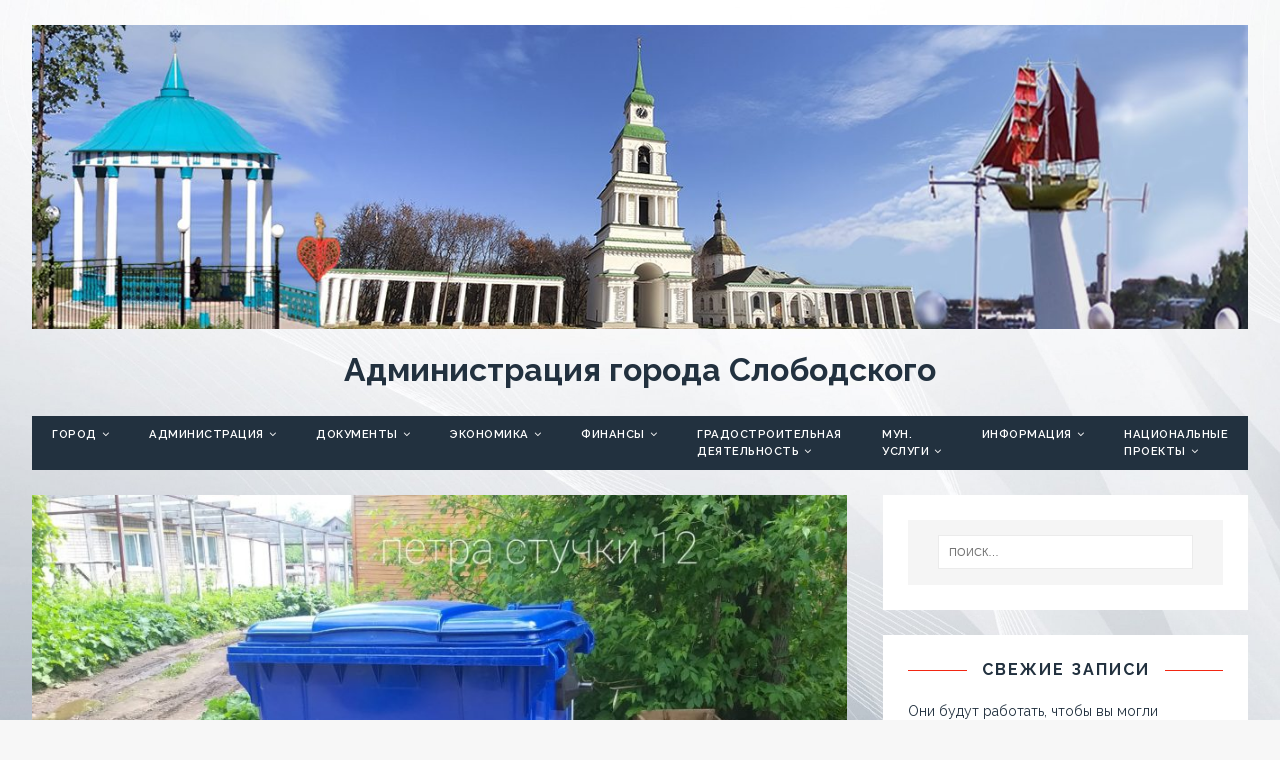

--- FILE ---
content_type: text/html; charset=UTF-8
request_url: https://slobodskoy.ru/novye-kontejnery-pust-budet-chishhe/
body_size: 21162
content:
<!DOCTYPE html>
<html class="no-js fullbg" lang="ru-RU">
<head>
<meta name="referrer" content="always">
<meta charset="UTF-8">
<meta name="viewport" content="width=device-width, initial-scale=1.0">
<link rel="profile" href="http://gmpg.org/xfn/11" />
<link rel="pingback" href="https://slobodskoy.ru/xmlrpc.php" />
<title>Новые контейнеры. Пусть будет чище! &#8212; Администрация города Слободского</title>

	  <meta name='robots' content='max-image-preview:large' />
<link rel='dns-prefetch' href='//fonts.googleapis.com' />
<link rel="alternate" type="application/rss+xml" title="Администрация города Слободского &raquo; Лента" href="https://slobodskoy.ru/feed/" />
<link rel="alternate" type="application/rss+xml" title="Администрация города Слободского &raquo; Лента комментариев" href="https://slobodskoy.ru/comments/feed/" />
<link rel="alternate" type="application/rss+xml" title="Администрация города Слободского &raquo; Лента комментариев к &laquo;Новые контейнеры. Пусть будет чище!&raquo;" href="https://slobodskoy.ru/novye-kontejnery-pust-budet-chishhe/feed/" />
<link rel="alternate" title="oEmbed (JSON)" type="application/json+oembed" href="https://slobodskoy.ru/wp-json/oembed/1.0/embed?url=https%3A%2F%2Fslobodskoy.ru%2Fnovye-kontejnery-pust-budet-chishhe%2F" />
<link rel="alternate" title="oEmbed (XML)" type="text/xml+oembed" href="https://slobodskoy.ru/wp-json/oembed/1.0/embed?url=https%3A%2F%2Fslobodskoy.ru%2Fnovye-kontejnery-pust-budet-chishhe%2F&#038;format=xml" />
<style id='wp-img-auto-sizes-contain-inline-css' type='text/css'>
img:is([sizes=auto i],[sizes^="auto," i]){contain-intrinsic-size:3000px 1500px}
/*# sourceURL=wp-img-auto-sizes-contain-inline-css */
</style>
<style id='wp-emoji-styles-inline-css' type='text/css'>

	img.wp-smiley, img.emoji {
		display: inline !important;
		border: none !important;
		box-shadow: none !important;
		height: 1em !important;
		width: 1em !important;
		margin: 0 0.07em !important;
		vertical-align: -0.1em !important;
		background: none !important;
		padding: 0 !important;
	}
/*# sourceURL=wp-emoji-styles-inline-css */
</style>
<link rel='stylesheet' id='wp-block-library-css' href='https://slobodskoy.ru/wp-includes/css/dist/block-library/style.min.css?ver=6.9' type='text/css' media='all' />
<style id='wp-block-image-inline-css' type='text/css'>
.wp-block-image>a,.wp-block-image>figure>a{display:inline-block}.wp-block-image img{box-sizing:border-box;height:auto;max-width:100%;vertical-align:bottom}@media not (prefers-reduced-motion){.wp-block-image img.hide{visibility:hidden}.wp-block-image img.show{animation:show-content-image .4s}}.wp-block-image[style*=border-radius] img,.wp-block-image[style*=border-radius]>a{border-radius:inherit}.wp-block-image.has-custom-border img{box-sizing:border-box}.wp-block-image.aligncenter{text-align:center}.wp-block-image.alignfull>a,.wp-block-image.alignwide>a{width:100%}.wp-block-image.alignfull img,.wp-block-image.alignwide img{height:auto;width:100%}.wp-block-image .aligncenter,.wp-block-image .alignleft,.wp-block-image .alignright,.wp-block-image.aligncenter,.wp-block-image.alignleft,.wp-block-image.alignright{display:table}.wp-block-image .aligncenter>figcaption,.wp-block-image .alignleft>figcaption,.wp-block-image .alignright>figcaption,.wp-block-image.aligncenter>figcaption,.wp-block-image.alignleft>figcaption,.wp-block-image.alignright>figcaption{caption-side:bottom;display:table-caption}.wp-block-image .alignleft{float:left;margin:.5em 1em .5em 0}.wp-block-image .alignright{float:right;margin:.5em 0 .5em 1em}.wp-block-image .aligncenter{margin-left:auto;margin-right:auto}.wp-block-image :where(figcaption){margin-bottom:1em;margin-top:.5em}.wp-block-image.is-style-circle-mask img{border-radius:9999px}@supports ((-webkit-mask-image:none) or (mask-image:none)) or (-webkit-mask-image:none){.wp-block-image.is-style-circle-mask img{border-radius:0;-webkit-mask-image:url('data:image/svg+xml;utf8,<svg viewBox="0 0 100 100" xmlns="http://www.w3.org/2000/svg"><circle cx="50" cy="50" r="50"/></svg>');mask-image:url('data:image/svg+xml;utf8,<svg viewBox="0 0 100 100" xmlns="http://www.w3.org/2000/svg"><circle cx="50" cy="50" r="50"/></svg>');mask-mode:alpha;-webkit-mask-position:center;mask-position:center;-webkit-mask-repeat:no-repeat;mask-repeat:no-repeat;-webkit-mask-size:contain;mask-size:contain}}:root :where(.wp-block-image.is-style-rounded img,.wp-block-image .is-style-rounded img){border-radius:9999px}.wp-block-image figure{margin:0}.wp-lightbox-container{display:flex;flex-direction:column;position:relative}.wp-lightbox-container img{cursor:zoom-in}.wp-lightbox-container img:hover+button{opacity:1}.wp-lightbox-container button{align-items:center;backdrop-filter:blur(16px) saturate(180%);background-color:#5a5a5a40;border:none;border-radius:4px;cursor:zoom-in;display:flex;height:20px;justify-content:center;opacity:0;padding:0;position:absolute;right:16px;text-align:center;top:16px;width:20px;z-index:100}@media not (prefers-reduced-motion){.wp-lightbox-container button{transition:opacity .2s ease}}.wp-lightbox-container button:focus-visible{outline:3px auto #5a5a5a40;outline:3px auto -webkit-focus-ring-color;outline-offset:3px}.wp-lightbox-container button:hover{cursor:pointer;opacity:1}.wp-lightbox-container button:focus{opacity:1}.wp-lightbox-container button:focus,.wp-lightbox-container button:hover,.wp-lightbox-container button:not(:hover):not(:active):not(.has-background){background-color:#5a5a5a40;border:none}.wp-lightbox-overlay{box-sizing:border-box;cursor:zoom-out;height:100vh;left:0;overflow:hidden;position:fixed;top:0;visibility:hidden;width:100%;z-index:100000}.wp-lightbox-overlay .close-button{align-items:center;cursor:pointer;display:flex;justify-content:center;min-height:40px;min-width:40px;padding:0;position:absolute;right:calc(env(safe-area-inset-right) + 16px);top:calc(env(safe-area-inset-top) + 16px);z-index:5000000}.wp-lightbox-overlay .close-button:focus,.wp-lightbox-overlay .close-button:hover,.wp-lightbox-overlay .close-button:not(:hover):not(:active):not(.has-background){background:none;border:none}.wp-lightbox-overlay .lightbox-image-container{height:var(--wp--lightbox-container-height);left:50%;overflow:hidden;position:absolute;top:50%;transform:translate(-50%,-50%);transform-origin:top left;width:var(--wp--lightbox-container-width);z-index:9999999999}.wp-lightbox-overlay .wp-block-image{align-items:center;box-sizing:border-box;display:flex;height:100%;justify-content:center;margin:0;position:relative;transform-origin:0 0;width:100%;z-index:3000000}.wp-lightbox-overlay .wp-block-image img{height:var(--wp--lightbox-image-height);min-height:var(--wp--lightbox-image-height);min-width:var(--wp--lightbox-image-width);width:var(--wp--lightbox-image-width)}.wp-lightbox-overlay .wp-block-image figcaption{display:none}.wp-lightbox-overlay button{background:none;border:none}.wp-lightbox-overlay .scrim{background-color:#fff;height:100%;opacity:.9;position:absolute;width:100%;z-index:2000000}.wp-lightbox-overlay.active{visibility:visible}@media not (prefers-reduced-motion){.wp-lightbox-overlay.active{animation:turn-on-visibility .25s both}.wp-lightbox-overlay.active img{animation:turn-on-visibility .35s both}.wp-lightbox-overlay.show-closing-animation:not(.active){animation:turn-off-visibility .35s both}.wp-lightbox-overlay.show-closing-animation:not(.active) img{animation:turn-off-visibility .25s both}.wp-lightbox-overlay.zoom.active{animation:none;opacity:1;visibility:visible}.wp-lightbox-overlay.zoom.active .lightbox-image-container{animation:lightbox-zoom-in .4s}.wp-lightbox-overlay.zoom.active .lightbox-image-container img{animation:none}.wp-lightbox-overlay.zoom.active .scrim{animation:turn-on-visibility .4s forwards}.wp-lightbox-overlay.zoom.show-closing-animation:not(.active){animation:none}.wp-lightbox-overlay.zoom.show-closing-animation:not(.active) .lightbox-image-container{animation:lightbox-zoom-out .4s}.wp-lightbox-overlay.zoom.show-closing-animation:not(.active) .lightbox-image-container img{animation:none}.wp-lightbox-overlay.zoom.show-closing-animation:not(.active) .scrim{animation:turn-off-visibility .4s forwards}}@keyframes show-content-image{0%{visibility:hidden}99%{visibility:hidden}to{visibility:visible}}@keyframes turn-on-visibility{0%{opacity:0}to{opacity:1}}@keyframes turn-off-visibility{0%{opacity:1;visibility:visible}99%{opacity:0;visibility:visible}to{opacity:0;visibility:hidden}}@keyframes lightbox-zoom-in{0%{transform:translate(calc((-100vw + var(--wp--lightbox-scrollbar-width))/2 + var(--wp--lightbox-initial-left-position)),calc(-50vh + var(--wp--lightbox-initial-top-position))) scale(var(--wp--lightbox-scale))}to{transform:translate(-50%,-50%) scale(1)}}@keyframes lightbox-zoom-out{0%{transform:translate(-50%,-50%) scale(1);visibility:visible}99%{visibility:visible}to{transform:translate(calc((-100vw + var(--wp--lightbox-scrollbar-width))/2 + var(--wp--lightbox-initial-left-position)),calc(-50vh + var(--wp--lightbox-initial-top-position))) scale(var(--wp--lightbox-scale));visibility:hidden}}
/*# sourceURL=https://slobodskoy.ru/wp-includes/blocks/image/style.min.css */
</style>
<style id='global-styles-inline-css' type='text/css'>
:root{--wp--preset--aspect-ratio--square: 1;--wp--preset--aspect-ratio--4-3: 4/3;--wp--preset--aspect-ratio--3-4: 3/4;--wp--preset--aspect-ratio--3-2: 3/2;--wp--preset--aspect-ratio--2-3: 2/3;--wp--preset--aspect-ratio--16-9: 16/9;--wp--preset--aspect-ratio--9-16: 9/16;--wp--preset--color--black: #000000;--wp--preset--color--cyan-bluish-gray: #abb8c3;--wp--preset--color--white: #ffffff;--wp--preset--color--pale-pink: #f78da7;--wp--preset--color--vivid-red: #cf2e2e;--wp--preset--color--luminous-vivid-orange: #ff6900;--wp--preset--color--luminous-vivid-amber: #fcb900;--wp--preset--color--light-green-cyan: #7bdcb5;--wp--preset--color--vivid-green-cyan: #00d084;--wp--preset--color--pale-cyan-blue: #8ed1fc;--wp--preset--color--vivid-cyan-blue: #0693e3;--wp--preset--color--vivid-purple: #9b51e0;--wp--preset--gradient--vivid-cyan-blue-to-vivid-purple: linear-gradient(135deg,rgb(6,147,227) 0%,rgb(155,81,224) 100%);--wp--preset--gradient--light-green-cyan-to-vivid-green-cyan: linear-gradient(135deg,rgb(122,220,180) 0%,rgb(0,208,130) 100%);--wp--preset--gradient--luminous-vivid-amber-to-luminous-vivid-orange: linear-gradient(135deg,rgb(252,185,0) 0%,rgb(255,105,0) 100%);--wp--preset--gradient--luminous-vivid-orange-to-vivid-red: linear-gradient(135deg,rgb(255,105,0) 0%,rgb(207,46,46) 100%);--wp--preset--gradient--very-light-gray-to-cyan-bluish-gray: linear-gradient(135deg,rgb(238,238,238) 0%,rgb(169,184,195) 100%);--wp--preset--gradient--cool-to-warm-spectrum: linear-gradient(135deg,rgb(74,234,220) 0%,rgb(151,120,209) 20%,rgb(207,42,186) 40%,rgb(238,44,130) 60%,rgb(251,105,98) 80%,rgb(254,248,76) 100%);--wp--preset--gradient--blush-light-purple: linear-gradient(135deg,rgb(255,206,236) 0%,rgb(152,150,240) 100%);--wp--preset--gradient--blush-bordeaux: linear-gradient(135deg,rgb(254,205,165) 0%,rgb(254,45,45) 50%,rgb(107,0,62) 100%);--wp--preset--gradient--luminous-dusk: linear-gradient(135deg,rgb(255,203,112) 0%,rgb(199,81,192) 50%,rgb(65,88,208) 100%);--wp--preset--gradient--pale-ocean: linear-gradient(135deg,rgb(255,245,203) 0%,rgb(182,227,212) 50%,rgb(51,167,181) 100%);--wp--preset--gradient--electric-grass: linear-gradient(135deg,rgb(202,248,128) 0%,rgb(113,206,126) 100%);--wp--preset--gradient--midnight: linear-gradient(135deg,rgb(2,3,129) 0%,rgb(40,116,252) 100%);--wp--preset--font-size--small: 13px;--wp--preset--font-size--medium: 20px;--wp--preset--font-size--large: 36px;--wp--preset--font-size--x-large: 42px;--wp--preset--spacing--20: 0.44rem;--wp--preset--spacing--30: 0.67rem;--wp--preset--spacing--40: 1rem;--wp--preset--spacing--50: 1.5rem;--wp--preset--spacing--60: 2.25rem;--wp--preset--spacing--70: 3.38rem;--wp--preset--spacing--80: 5.06rem;--wp--preset--shadow--natural: 6px 6px 9px rgba(0, 0, 0, 0.2);--wp--preset--shadow--deep: 12px 12px 50px rgba(0, 0, 0, 0.4);--wp--preset--shadow--sharp: 6px 6px 0px rgba(0, 0, 0, 0.2);--wp--preset--shadow--outlined: 6px 6px 0px -3px rgb(255, 255, 255), 6px 6px rgb(0, 0, 0);--wp--preset--shadow--crisp: 6px 6px 0px rgb(0, 0, 0);}:where(.is-layout-flex){gap: 0.5em;}:where(.is-layout-grid){gap: 0.5em;}body .is-layout-flex{display: flex;}.is-layout-flex{flex-wrap: wrap;align-items: center;}.is-layout-flex > :is(*, div){margin: 0;}body .is-layout-grid{display: grid;}.is-layout-grid > :is(*, div){margin: 0;}:where(.wp-block-columns.is-layout-flex){gap: 2em;}:where(.wp-block-columns.is-layout-grid){gap: 2em;}:where(.wp-block-post-template.is-layout-flex){gap: 1.25em;}:where(.wp-block-post-template.is-layout-grid){gap: 1.25em;}.has-black-color{color: var(--wp--preset--color--black) !important;}.has-cyan-bluish-gray-color{color: var(--wp--preset--color--cyan-bluish-gray) !important;}.has-white-color{color: var(--wp--preset--color--white) !important;}.has-pale-pink-color{color: var(--wp--preset--color--pale-pink) !important;}.has-vivid-red-color{color: var(--wp--preset--color--vivid-red) !important;}.has-luminous-vivid-orange-color{color: var(--wp--preset--color--luminous-vivid-orange) !important;}.has-luminous-vivid-amber-color{color: var(--wp--preset--color--luminous-vivid-amber) !important;}.has-light-green-cyan-color{color: var(--wp--preset--color--light-green-cyan) !important;}.has-vivid-green-cyan-color{color: var(--wp--preset--color--vivid-green-cyan) !important;}.has-pale-cyan-blue-color{color: var(--wp--preset--color--pale-cyan-blue) !important;}.has-vivid-cyan-blue-color{color: var(--wp--preset--color--vivid-cyan-blue) !important;}.has-vivid-purple-color{color: var(--wp--preset--color--vivid-purple) !important;}.has-black-background-color{background-color: var(--wp--preset--color--black) !important;}.has-cyan-bluish-gray-background-color{background-color: var(--wp--preset--color--cyan-bluish-gray) !important;}.has-white-background-color{background-color: var(--wp--preset--color--white) !important;}.has-pale-pink-background-color{background-color: var(--wp--preset--color--pale-pink) !important;}.has-vivid-red-background-color{background-color: var(--wp--preset--color--vivid-red) !important;}.has-luminous-vivid-orange-background-color{background-color: var(--wp--preset--color--luminous-vivid-orange) !important;}.has-luminous-vivid-amber-background-color{background-color: var(--wp--preset--color--luminous-vivid-amber) !important;}.has-light-green-cyan-background-color{background-color: var(--wp--preset--color--light-green-cyan) !important;}.has-vivid-green-cyan-background-color{background-color: var(--wp--preset--color--vivid-green-cyan) !important;}.has-pale-cyan-blue-background-color{background-color: var(--wp--preset--color--pale-cyan-blue) !important;}.has-vivid-cyan-blue-background-color{background-color: var(--wp--preset--color--vivid-cyan-blue) !important;}.has-vivid-purple-background-color{background-color: var(--wp--preset--color--vivid-purple) !important;}.has-black-border-color{border-color: var(--wp--preset--color--black) !important;}.has-cyan-bluish-gray-border-color{border-color: var(--wp--preset--color--cyan-bluish-gray) !important;}.has-white-border-color{border-color: var(--wp--preset--color--white) !important;}.has-pale-pink-border-color{border-color: var(--wp--preset--color--pale-pink) !important;}.has-vivid-red-border-color{border-color: var(--wp--preset--color--vivid-red) !important;}.has-luminous-vivid-orange-border-color{border-color: var(--wp--preset--color--luminous-vivid-orange) !important;}.has-luminous-vivid-amber-border-color{border-color: var(--wp--preset--color--luminous-vivid-amber) !important;}.has-light-green-cyan-border-color{border-color: var(--wp--preset--color--light-green-cyan) !important;}.has-vivid-green-cyan-border-color{border-color: var(--wp--preset--color--vivid-green-cyan) !important;}.has-pale-cyan-blue-border-color{border-color: var(--wp--preset--color--pale-cyan-blue) !important;}.has-vivid-cyan-blue-border-color{border-color: var(--wp--preset--color--vivid-cyan-blue) !important;}.has-vivid-purple-border-color{border-color: var(--wp--preset--color--vivid-purple) !important;}.has-vivid-cyan-blue-to-vivid-purple-gradient-background{background: var(--wp--preset--gradient--vivid-cyan-blue-to-vivid-purple) !important;}.has-light-green-cyan-to-vivid-green-cyan-gradient-background{background: var(--wp--preset--gradient--light-green-cyan-to-vivid-green-cyan) !important;}.has-luminous-vivid-amber-to-luminous-vivid-orange-gradient-background{background: var(--wp--preset--gradient--luminous-vivid-amber-to-luminous-vivid-orange) !important;}.has-luminous-vivid-orange-to-vivid-red-gradient-background{background: var(--wp--preset--gradient--luminous-vivid-orange-to-vivid-red) !important;}.has-very-light-gray-to-cyan-bluish-gray-gradient-background{background: var(--wp--preset--gradient--very-light-gray-to-cyan-bluish-gray) !important;}.has-cool-to-warm-spectrum-gradient-background{background: var(--wp--preset--gradient--cool-to-warm-spectrum) !important;}.has-blush-light-purple-gradient-background{background: var(--wp--preset--gradient--blush-light-purple) !important;}.has-blush-bordeaux-gradient-background{background: var(--wp--preset--gradient--blush-bordeaux) !important;}.has-luminous-dusk-gradient-background{background: var(--wp--preset--gradient--luminous-dusk) !important;}.has-pale-ocean-gradient-background{background: var(--wp--preset--gradient--pale-ocean) !important;}.has-electric-grass-gradient-background{background: var(--wp--preset--gradient--electric-grass) !important;}.has-midnight-gradient-background{background: var(--wp--preset--gradient--midnight) !important;}.has-small-font-size{font-size: var(--wp--preset--font-size--small) !important;}.has-medium-font-size{font-size: var(--wp--preset--font-size--medium) !important;}.has-large-font-size{font-size: var(--wp--preset--font-size--large) !important;}.has-x-large-font-size{font-size: var(--wp--preset--font-size--x-large) !important;}
/*# sourceURL=global-styles-inline-css */
</style>

<style id='classic-theme-styles-inline-css' type='text/css'>
/*! This file is auto-generated */
.wp-block-button__link{color:#fff;background-color:#32373c;border-radius:9999px;box-shadow:none;text-decoration:none;padding:calc(.667em + 2px) calc(1.333em + 2px);font-size:1.125em}.wp-block-file__button{background:#32373c;color:#fff;text-decoration:none}
/*# sourceURL=/wp-includes/css/classic-themes.min.css */
</style>
<link rel='stylesheet' id='vi-style-css' href='https://slobodskoy.ru/wp-content/plugins/for-the-visually-impaired/css/styles.css?ver=6.9' type='text/css' media='all' />
<style id='vi-style-inline-css' type='text/css'>

		.vi-on-img-button{
  background: url(https://slobodskoy.ru/wp-content/plugins/for-the-visually-impaired/img/icon_41.png) 100% 100% no-repeat;
  background-size: contain;
    display: inline-block;
    vertical-align: middle;
    height: 41px;
    width: 41px;
    text-decoration: none;
    outline: 0;
		}
#bt_widget-vi-on a {
	text-align: center;
	cursor: pointer;
	background: #dbdbdb;
	box-shadow: 0 -3px 0 rgba(0, 0, 0, 0.1) inset;
	border: 0 none;
	border-radius: 6px;
	overflow: hidden;
    font-size: 15px;
    padding: 13px 18px 16px;
	text-decoration: none;
	display: inline-block;
	font-family: arial;
    font-weight: 700;
	line-height: 100%;
	text-shadow: 1px 1px 0 rgba(0, 0, 0, 0.12);
	margin-top: -3px;
    color: #000000;
    border-radius: 10px;
    vertical-align:middle;

}


#bt_widget-vi-on a:hover {
	-o-box-shadow: 0 -1px 0 rgba(0, 0, 0, 0.14) inset;
	-moz-box-shadow: 0 -1px 0 rgba(0, 0, 0, 0.14) inset;
	-webkit-box-shadow: 0 -1px 0 rgba(0, 0, 0, 0.14) inset;
	box-shadow: 0 -1px 0 rgba(0, 0, 0, 0.14) inset;
	text-decoration: underline;	
}

#bt_widget-vi-on .vi_widget_img {
    vertical-align:middle;
}
#bt_widget-vi-on  {
	    position: relative;
    top: 0;
    left: 0;
    color: #000000;
    font-size: 18px;
    letter-spacing: 0;
    text-align: center;
}
.vi-close{
	vertical-align: middle;
	text-align: center;
	display: flex;
	justify-content: center;
	align-items: center;
	font-size: 16px;
	text-decoration: none;
	font-weight: bold;
	vertical-align: middle;
	word-break: break-all;
    word-wrap: break-word;

}
.bt_widget-vi{
	vertical-align: middle;
	text-align: center;
	
}
		
		
/*# sourceURL=vi-style-inline-css */
</style>
<link rel='stylesheet' id='cmplz-general-css' href='https://slobodskoy.ru/wp-content/plugins/complianz-gdpr/assets/css/cookieblocker.min.css?ver=1765988976' type='text/css' media='all' />
<link rel='stylesheet' id='hfe-style-css' href='https://slobodskoy.ru/wp-content/plugins/header-footer-elementor/assets/css/header-footer-elementor.css?ver=1.6.3' type='text/css' media='all' />
<link rel='stylesheet' id='elementor-icons-css' href='https://slobodskoy.ru/wp-content/plugins/elementor/assets/lib/eicons/css/elementor-icons.min.css?ver=5.12.0' type='text/css' media='all' />
<link rel='stylesheet' id='elementor-frontend-css' href='https://slobodskoy.ru/wp-content/plugins/elementor/assets/css/frontend.min.css?ver=3.3.1' type='text/css' media='all' />
<style id='elementor-frontend-inline-css' type='text/css'>
@font-face{font-family:eicons;src:url(https://slobodskoy.ru/wp-content/plugins/elementor/assets/lib/eicons/fonts/eicons.eot?5.10.0);src:url(https://slobodskoy.ru/wp-content/plugins/elementor/assets/lib/eicons/fonts/eicons.eot?5.10.0#iefix) format("embedded-opentype"),url(https://slobodskoy.ru/wp-content/plugins/elementor/assets/lib/eicons/fonts/eicons.woff2?5.10.0) format("woff2"),url(https://slobodskoy.ru/wp-content/plugins/elementor/assets/lib/eicons/fonts/eicons.woff?5.10.0) format("woff"),url(https://slobodskoy.ru/wp-content/plugins/elementor/assets/lib/eicons/fonts/eicons.ttf?5.10.0) format("truetype"),url(https://slobodskoy.ru/wp-content/plugins/elementor/assets/lib/eicons/fonts/eicons.svg?5.10.0#eicon) format("svg");font-weight:400;font-style:normal}
/*# sourceURL=elementor-frontend-inline-css */
</style>
<link rel='stylesheet' id='elementor-post-213-css' href='https://slobodskoy.ru/wp-content/uploads/elementor/css/post-213.css?ver=1627715193' type='text/css' media='all' />
<link rel='stylesheet' id='elementor-post-214-css' href='https://slobodskoy.ru/wp-content/uploads/elementor/css/post-214.css?ver=1627716221' type='text/css' media='all' />
<link rel='stylesheet' id='hfe-widgets-style-css' href='https://slobodskoy.ru/wp-content/plugins/header-footer-elementor/inc/widgets-css/frontend.css?ver=1.6.3' type='text/css' media='all' />
<link rel='stylesheet' id='wp-lightbox-2.min.css-css' href='https://slobodskoy.ru/wp-content/plugins/wp-lightbox-2/styles/lightbox.min.ru_RU.css?ver=1.3.4' type='text/css' media='all' />
<link rel='stylesheet' id='tuto-google-fonts-css' href='https://fonts.googleapis.com/css?family=Raleway:300,400italic,400,500,600,700' type='text/css' media='all' />
<link rel='stylesheet' id='tuto-css' href='https://slobodskoy.ru/wp-content/themes/tuto/style.css?ver=1.2.7' type='text/css' media='all' />
<link rel='stylesheet' id='tuto-font-awesome-css' href='https://slobodskoy.ru/wp-content/themes/tuto/includes/font-awesome.min.css' type='text/css' media='all' />
<link rel='stylesheet' id='google-fonts-1-css' href='https://fonts.googleapis.com/css?family=Roboto%3A100%2C100italic%2C200%2C200italic%2C300%2C300italic%2C400%2C400italic%2C500%2C500italic%2C600%2C600italic%2C700%2C700italic%2C800%2C800italic%2C900%2C900italic%7CRoboto+Slab%3A100%2C100italic%2C200%2C200italic%2C300%2C300italic%2C400%2C400italic%2C500%2C500italic%2C600%2C600italic%2C700%2C700italic%2C800%2C800italic%2C900%2C900italic&#038;display=auto&#038;subset=cyrillic&#038;ver=6.9' type='text/css' media='all' />
<script type="text/javascript" src="https://slobodskoy.ru/wp-includes/js/jquery/jquery.min.js?ver=3.7.1" id="jquery-core-js"></script>
<script type="text/javascript" src="https://slobodskoy.ru/wp-includes/js/jquery/jquery-migrate.min.js?ver=3.4.1" id="jquery-migrate-js"></script>
<script type="text/javascript" src="https://slobodskoy.ru/wp-content/plugins/for-the-visually-impaired/js/js.cookie.js?ver=2.1.0" id="vi_cookie-js"></script>
<script type="text/javascript" id="add_vi_script-js-extra">
/* <![CDATA[ */
var js_vi_script = {"txt_size":"16","sxema":"1","image":"2","font":"1","kerning":"0","line":"0","allbackgrnd":"1","reload_page":"1","auto_p_on":"0","scrool_panel":"","btxt":"","btxt2":"\u0412\u0435\u0440\u043d\u0443\u0442\u044c\u0441\u044f \u0432 \u043d\u043e\u0440\u043c\u0430\u043b\u044c\u043d\u044b\u0439 \u0440\u0435\u0436\u0438\u043c","btxtcolor":"#000000","bcolor":"#dbdbdb","img_close2":"\u003Cimg src=\"https://slobodskoy.ru/wp-content/plugins/for-the-visually-impaired/img/icon_41x.png\" class=\"vi_widget_img\"\u003E","razmer_images":"0","fs_title1":"\u041c\u0430\u043b\u0435\u043d\u044c\u043a\u0438\u0439 \u0440\u0430\u0437\u043c\u0435\u0440 \u0448\u0440\u0438\u0444\u0442\u0430","fs_title2":"\u0423\u043c\u0435\u043d\u044c\u0448\u0435\u043d\u043d\u044b\u0439 \u0440\u0430\u0437\u043c\u0435\u0440 \u0448\u0440\u0438\u0444\u0442\u0430","fs_title3":"\u041d\u043e\u0440\u043c\u0430\u043b\u044c\u043d\u044b\u0439 \u0440\u0430\u0437\u043c\u0435\u0440 \u0448\u0440\u0438\u0444\u0442\u0430","fs_title4":"\u0423\u0432\u0435\u043b\u0438\u0447\u0435\u043d\u043d\u044b\u0439 \u0440\u0430\u0437\u043c\u0435\u0440 \u0448\u0440\u0438\u0444\u0442\u0430","fs_title5":"\u0411\u043e\u043b\u044c\u0448\u043e\u0439 \u0440\u0430\u0437\u043c\u0435\u0440 \u0448\u0440\u0438\u0444\u0442\u0430","sxem_title":"\u0426","sxem_title1":"\u0426\u0432\u0435\u0442\u043e\u0432\u0430\u044f \u0441\u0445\u0435\u043c\u0430: \u0427\u0435\u0440\u043d\u044b\u043c \u043f\u043e \u0431\u0435\u043b\u043e\u043c\u0443","sxem_title2":"\u0426\u0432\u0435\u0442\u043e\u0432\u0430\u044f \u0441\u0445\u0435\u043c\u0430: \u0411\u0435\u043b\u044b\u043c \u043f\u043e \u0447\u0435\u0440\u043d\u043e\u043c\u0443","sxem_title3":"\u0426\u0432\u0435\u0442\u043e\u0432\u0430\u044f \u0441\u0445\u0435\u043c\u0430: \u0422\u0435\u043c\u043d\u043e-\u0441\u0438\u043d\u0438\u043c \u043f\u043e \u0433\u043e\u043b\u0443\u0431\u043e\u043c\u0443","sxem_title4":"\u0426\u0432\u0435\u0442\u043e\u0432\u0430\u044f \u0441\u0445\u0435\u043c\u0430: \u041a\u043e\u0440\u0438\u0447\u043d\u0435\u0432\u044b\u043c \u043f\u043e \u0431\u0435\u0436\u0435\u0432\u043e\u043c\u0443","sxem_title5":"\u0426\u0432\u0435\u0442\u043e\u0432\u0430\u044f \u0441\u0445\u0435\u043c\u0430: \u0417\u0435\u043b\u0435\u043d\u044b\u043c \u043f\u043e \u0442\u0435\u043c\u043d\u043e-\u043a\u043e\u0440\u0438\u0447\u043d\u0435\u0432\u043e\u043c\u0443","img_title_on":"\u0412\u043a\u043b\u044e\u0447\u0438\u0442\u044c \u0438\u0437\u043e\u0431\u0440\u0430\u0436\u0435\u043d\u0438\u044f","img_title_gs":"\u0427\u0435\u0440\u043d\u043e-\u0431\u0435\u043b\u044b\u0435 \u0438\u0437\u043e\u0431\u0440\u0430\u0436\u0435\u043d\u0438\u044f","img_title_off":"\u041e\u0442\u043a\u043b\u044e\u0447\u0438\u0442\u044c \u0438\u0437\u043e\u0431\u0440\u0430\u0436\u0435\u043d\u0438\u044f","setting_title":"\u041d\u0430\u0441\u0442\u0440\u043e\u0439\u043a\u0438","close_title":"\u0412\u0435\u0440\u043d\u0443\u0442\u044c\u0441\u044f \u0432 \u043e\u0431\u044b\u0447\u043d\u044b\u0439 \u0440\u0435\u0436\u0438\u043c","settings_title":"\u041d\u0430\u0441\u0442\u0440\u043e\u0439\u043a\u0438 \u0448\u0440\u0438\u0444\u0442\u0430","setfont_title":"\u0412\u044b\u0431\u0435\u0440\u0438\u0442\u0435 \u0448\u0440\u0438\u0444\u0442","setsplet":"\u0418\u043d\u0442\u0435\u0440\u0432\u0430\u043b \u043c\u0435\u0436\u0434\u0443 \u0431\u0443\u043a\u0432\u0430\u043c\u0438","setspline":"\u0418\u043d\u0442\u0435\u0440\u0432\u0430\u043b \u043c\u0435\u0436\u0434\u0443 \u0441\u0442\u0440\u043e\u043a\u0430\u043c\u0438","standart":"\u0421\u0442\u0430\u043d\u0434\u0430\u0440\u0442\u043d\u044b\u0439","average":"\u0421\u0440\u0435\u0434\u043d\u0438\u0439","big":"\u0411\u043e\u043b\u044c\u0448\u043e\u0439","sel_sxem":"\u0412\u044b\u0431\u043e\u0440 \u0446\u0432\u0435\u0442\u043e\u0432\u043e\u0439 \u0441\u0445\u0435\u043c\u044b","closepanel":"\u0417\u0430\u043a\u0440\u044b\u0442\u044c \u043f\u0430\u043d\u0435\u043b\u044c","defsetpanel":"\u0412\u0435\u0440\u043d\u0443\u0442\u044c \u0441\u0442\u0430\u043d\u0434\u0430\u0440\u0442\u043d\u044b\u0435 \u043d\u0430\u0441\u0442\u0440\u043e\u0439\u043a\u0438","noimgdescr":"\u043d\u0435\u0442 \u043e\u043f\u0438\u0441\u0430\u043d\u0438\u044f \u043a \u0438\u0437\u043e\u0431\u0440\u0430\u0436\u0435\u043d\u0438\u044e","picture":"\u0418\u0437\u043e\u0431\u0440\u0430\u0436\u0435\u043d\u0438\u0435"};
//# sourceURL=add_vi_script-js-extra
/* ]]> */
</script>
<script type="text/javascript" src="https://slobodskoy.ru/wp-content/plugins/for-the-visually-impaired/js/js.for.the.visually.impaired.js?ver=0.53" id="add_vi_script-js"></script>
<script type="text/javascript" src="https://slobodskoy.ru/wp-content/themes/tuto/js/scripts.js?ver=6.9" id="tuto-scripts-js"></script>
<link rel="https://api.w.org/" href="https://slobodskoy.ru/wp-json/" /><link rel="alternate" title="JSON" type="application/json" href="https://slobodskoy.ru/wp-json/wp/v2/posts/8773" /><link rel="EditURI" type="application/rsd+xml" title="RSD" href="https://slobodskoy.ru/xmlrpc.php?rsd" />
<meta name="generator" content="WordPress 6.9" />
<link rel="canonical" href="https://slobodskoy.ru/novye-kontejnery-pust-budet-chishhe/" />
<link rel='shortlink' href='https://slobodskoy.ru/?p=8773' />
<style>

/* CSS added by Hide Metadata Plugin */

.entry-meta .byline,
			.entry-meta .by-author,
			.entry-header .entry-meta > span.byline {
				display: none;
			}</style>
<!--[if lt IE 9]>
<script src="https://slobodskoy.ru/wp-content/themes/tuto/js/css3-mediaqueries.js"></script>
<![endif]-->
<style type="text/css" id="custom-background-css">
body.custom-background { background-image: url("https://slobodskoy.ru/wp-content/uploads/2021/10/1616578380_8-p-svetlii-fon-dlya-saita-8.jpg"); background-position: left center; background-size: contain; background-repeat: no-repeat; background-attachment: fixed; }
</style>
	<link rel="icon" href="https://slobodskoy.ru/wp-content/uploads/2021/11/cropped-cropped-slobodskoj-sajt-32x32.jpg" sizes="32x32" />
<link rel="icon" href="https://slobodskoy.ru/wp-content/uploads/2021/11/cropped-cropped-slobodskoj-sajt-192x192.jpg" sizes="192x192" />
<link rel="apple-touch-icon" href="https://slobodskoy.ru/wp-content/uploads/2021/11/cropped-cropped-slobodskoj-sajt-180x180.jpg" />
<meta name="msapplication-TileImage" content="https://slobodskoy.ru/wp-content/uploads/2021/11/cropped-cropped-slobodskoj-sajt-270x270.jpg" />
		<style type="text/css" id="wp-custom-css">
			#menu-menu a {
	font-size: 80%;
}
#menu-menu {
	display: flex;
	justify-content: space-between;
}
.mh-navigation ul ul li {
    width: 23em;
}
.mh-main-nav li a {
    padding: 10px 20px;
}		</style>
		<link rel='stylesheet' id='e-animations-css' href='https://slobodskoy.ru/wp-content/plugins/elementor/assets/lib/animations/animations.min.css?ver=3.3.1' type='text/css' media='all' />
</head>
<body id="mh-mobile" class="wp-singular post-template-default single single-post postid-8773 single-format-standard custom-background wp-custom-logo wp-theme-tuto ehf-footer ehf-template-tuto ehf-stylesheet-tuto mh-right-sb elementor-default elementor-kit-213">
<div class="mh-container mh-container-outer">
<header class="mh-header">
	<div class="mh-header-nav-mobile clearfix"></div>
	
	<div class="mh-container mh-container-inner mh-row clearfix">
		<div class="mh-custom-header">
<div class="mh-site-logo" role="banner">
<a href="https://slobodskoy.ru/" class="custom-logo-link" rel="home"><img width="1350" height="337" src="https://slobodskoy.ru/wp-content/uploads/2021/11/cropped-slobodskoj-sajt-1.jpg" class="custom-logo" alt="Администрация города Слободского" decoding="async" fetchpriority="high" srcset="https://slobodskoy.ru/wp-content/uploads/2021/11/cropped-slobodskoj-sajt-1.jpg 1350w, https://slobodskoy.ru/wp-content/uploads/2021/11/cropped-slobodskoj-sajt-1-300x75.jpg 300w, https://slobodskoy.ru/wp-content/uploads/2021/11/cropped-slobodskoj-sajt-1-1024x256.jpg 1024w, https://slobodskoy.ru/wp-content/uploads/2021/11/cropped-slobodskoj-sajt-1-768x192.jpg 768w" sizes="(max-width: 1350px) 100vw, 1350px" /></a><div class="mh-header-text">
<a href="https://slobodskoy.ru/" title="Администрация города Слободского" rel="home">
<h2 class="mh-header-title">Администрация города Слободского</h2>
</a>
</div>
</div>
</div>
<!-- 		<img src="https://slobodskoy.ru/wp-content/themes/tuto '/images/logo-header.jpg'"> -->
	</div>
	<div class="mh-main-nav-mobile clearfix"></div>
	<div class="mh-main-nav-wrap clearfix">
		<nav class="mh-navigation mh-main-nav mh-container mh-container-inner clearfix">
			<div class="menu-menu-container"><ul id="menu-menu" class="menu"><li id="menu-item-9" class="menu-item menu-item-type-post_type menu-item-object-page menu-item-has-children menu-item-9"><a href="https://slobodskoy.ru/gorod/">Город</a>
<ul class="sub-menu">
	<li id="menu-item-284" class="menu-item menu-item-type-post_type menu-item-object-page menu-item-284"><a href="https://slobodskoy.ru/dobro-pozhalovat-na-nash-sajt/">Добро пожаловать на наш сайт!</a></li>
	<li id="menu-item-89" class="menu-item menu-item-type-post_type menu-item-object-page menu-item-89"><a href="https://slobodskoy.ru/gorod/pochyotnye-grazhdane/">Почётные граждане</a></li>
	<li id="menu-item-88" class="menu-item menu-item-type-post_type menu-item-object-page menu-item-88"><a href="https://slobodskoy.ru/gorod/simvolika/">Символика</a></li>
	<li id="menu-item-92" class="menu-item menu-item-type-post_type menu-item-object-page menu-item-92"><a href="https://slobodskoy.ru/gorod/istoriya/">История</a></li>
	<li id="menu-item-5340" class="menu-item menu-item-type-post_type menu-item-object-page menu-item-5340"><a href="https://slobodskoy.ru/gorod/vidy-goroda/">Виды города</a></li>
	<li id="menu-item-3150" class="menu-item menu-item-type-post_type menu-item-object-page menu-item-3150"><a href="https://slobodskoy.ru/turisticheskij-potentsial/">Туристический потенциал</a></li>
	<li id="menu-item-6479" class="menu-item menu-item-type-post_type menu-item-object-page menu-item-6479"><a href="https://slobodskoy.ru/gorod/obshhestvennyj-transport/">Общественный транспорт</a></li>
	<li id="menu-item-95" class="menu-item menu-item-type-post_type menu-item-object-page menu-item-95"><a href="https://slobodskoy.ru/gorod/perechen-svedenij-podlezhashhih-predostavleniyu-s-ispolzovaniem-koordinat/">Перечень сведений, подлежащих предоставлению с использованием координат</a></li>
	<li id="menu-item-2593" class="menu-item menu-item-type-post_type menu-item-object-page menu-item-2593"><a href="https://slobodskoy.ru/gorod/izbiratelnyaya-komissia/">Избирательная комиссия</a></li>
</ul>
</li>
<li id="menu-item-39" class="menu-item menu-item-type-post_type menu-item-object-page menu-item-has-children menu-item-39"><a href="https://slobodskoy.ru/vlast-administratsiya-goroda/">Администрация</a>
<ul class="sub-menu">
	<li id="menu-item-40" class="menu-item menu-item-type-post_type menu-item-object-page menu-item-40"><a href="https://slobodskoy.ru/vlast-administratsiya-goroda/glava-goroda/">Глава города</a></li>
	<li id="menu-item-59" class="menu-item menu-item-type-post_type menu-item-object-page menu-item-59"><a href="https://slobodskoy.ru/vlast-administratsiya-goroda/gorodskaya-duma/">Городская дума</a></li>
	<li id="menu-item-58" class="menu-item menu-item-type-post_type menu-item-object-page menu-item-58"><a href="https://slobodskoy.ru/vlast-administratsiya-goroda/administratsiya-goroda/">Администрация</a></li>
	<li id="menu-item-57" class="menu-item menu-item-type-post_type menu-item-object-page menu-item-57"><a href="https://slobodskoy.ru/vlast-administratsiya-goroda/kontrolno-schetnaya-komissiya/">Контрольно-счетная комиссия</a></li>
	<li id="menu-item-104" class="menu-item menu-item-type-post_type menu-item-object-page menu-item-104"><a href="https://slobodskoy.ru/vlast-administratsiya-goroda/munitsipalnaya-sluzhba/">Муниципальная служба</a></li>
	<li id="menu-item-103" class="menu-item menu-item-type-post_type menu-item-object-page menu-item-103"><a href="https://slobodskoy.ru/vlast-administratsiya-goroda/protivodejstvie-korrupcii/">Противодействие коррупции</a></li>
	<li id="menu-item-3021" class="menu-item menu-item-type-post_type menu-item-object-page menu-item-has-children menu-item-3021"><a href="https://slobodskoy.ru/gorodskoe-hozyajstvo/">Городское хозяйство</a>
	<ul class="sub-menu">
		<li id="menu-item-4523" class="menu-item menu-item-type-custom menu-item-object-custom menu-item-4523"><a href="https://slobodskoy.ru/zhkh/">ЖКХ</a></li>
	</ul>
</li>
	<li id="menu-item-6304" class="menu-item menu-item-type-post_type menu-item-object-page menu-item-has-children menu-item-6304"><a href="https://slobodskoy.ru/vlast-administratsiya-goroda/zemelno-imushhestvennyj-otdel/">Земельно-имущественный отдел</a>
	<ul class="sub-menu">
		<li id="menu-item-17804" class="menu-item menu-item-type-post_type menu-item-object-page menu-item-17804"><a href="https://slobodskoy.ru/vlast-administratsiya-goroda/zemelno-imushhestvennyj-otdel/publichnye-slushaniya/">Публичные слушания</a></li>
	</ul>
</li>
	<li id="menu-item-10915" class="menu-item menu-item-type-post_type menu-item-object-page menu-item-10915"><a href="https://slobodskoy.ru/vlast-administratsiya-goroda/gorodskie-lesa/">Городские леса</a></li>
	<li id="menu-item-3082" class="menu-item menu-item-type-post_type menu-item-object-page menu-item-3082"><a href="https://slobodskoy.ru/sotsialnaya-sfera/">Социальная сфера</a></li>
	<li id="menu-item-3784" class="menu-item menu-item-type-post_type menu-item-object-page menu-item-3784"><a href="https://slobodskoy.ru/vlast-administratsiya-goroda/gosudarstvennaya-kadastrovaya-otsenka/">Государственная кадастровая оценка</a></li>
	<li id="menu-item-3190" class="menu-item menu-item-type-post_type menu-item-object-page menu-item-3190"><a href="https://slobodskoy.ru/vlast-administratsiya-goroda/publichnye-slushaniya/">Публичные слушания</a></li>
	<li id="menu-item-41" class="menu-item menu-item-type-post_type menu-item-object-page menu-item-41"><a href="https://slobodskoy.ru/kontakty/">Контакты</a></li>
</ul>
</li>
<li id="menu-item-46" class="menu-item menu-item-type-post_type menu-item-object-page menu-item-has-children menu-item-46"><a href="https://slobodskoy.ru/dokumenty/">Документы</a>
<ul class="sub-menu">
	<li id="menu-item-136" class="menu-item menu-item-type-post_type menu-item-object-page menu-item-136"><a href="https://slobodskoy.ru/dokumenty/ustav-goroda/">Устав города</a></li>
	<li id="menu-item-137" class="menu-item menu-item-type-post_type menu-item-object-page menu-item-137"><a href="https://slobodskoy.ru/dokumenty/informatsionnyj-byulleten/">Информационный бюллетень</a></li>
	<li id="menu-item-138" class="menu-item menu-item-type-post_type menu-item-object-page menu-item-138"><a href="https://slobodskoy.ru/dokumenty/resheniya-dumy/">Решения думы</a></li>
	<li id="menu-item-1231" class="menu-item menu-item-type-post_type menu-item-object-page menu-item-1231"><a href="https://slobodskoy.ru/dokumenty/postanovleniya-gg/">Постановления главы города</a></li>
	<li id="menu-item-139" class="menu-item menu-item-type-post_type menu-item-object-page menu-item-139"><a href="https://slobodskoy.ru/dokumenty/postanovleniya-adm/">Постановления администрации</a></li>
	<li id="menu-item-140" class="menu-item menu-item-type-post_type menu-item-object-page menu-item-140"><a href="https://slobodskoy.ru/dokumenty/proekty-mnpa/">Проекты МНПА</a></li>
	<li id="menu-item-141" class="menu-item menu-item-type-post_type menu-item-object-page menu-item-141"><a href="https://slobodskoy.ru/dokumenty/poryadok-obzhalovaniya-npa/">Порядок обжалования НПА</a></li>
	<li id="menu-item-142" class="menu-item menu-item-type-post_type menu-item-object-page menu-item-142"><a href="https://slobodskoy.ru/dokumenty/munitsipalnyj-kontrol/">Муниципальный контроль</a></li>
</ul>
</li>
<li id="menu-item-45" class="menu-item menu-item-type-post_type menu-item-object-page menu-item-has-children menu-item-45"><a href="https://slobodskoy.ru/ekonomika/">Экономика</a>
<ul class="sub-menu">
	<li id="menu-item-165" class="menu-item menu-item-type-post_type menu-item-object-page menu-item-165"><a href="https://slobodskoy.ru/ekonomika/ekonomicheskoe-polozhenie/">Экономическое положение</a></li>
	<li id="menu-item-166" class="menu-item menu-item-type-post_type menu-item-object-page menu-item-166"><a href="https://slobodskoy.ru/ekonomika/munitsipalnye-programmy/">Муниципальные программы</a></li>
	<li id="menu-item-1679" class="menu-item menu-item-type-post_type menu-item-object-page menu-item-1679"><a href="https://slobodskoy.ru/ekonomika/biznes/">Малый бизнес</a></li>
	<li id="menu-item-5193" class="menu-item menu-item-type-post_type menu-item-object-page menu-item-5193"><a href="https://slobodskoy.ru/ekonomika/razvitie_konkurentcii/">Развитие конкуренции</a></li>
	<li id="menu-item-168" class="menu-item menu-item-type-post_type menu-item-object-page menu-item-168"><a href="https://slobodskoy.ru/ekonomika/investitsionnaya-deyatelnost/">Инвестиционная деятельность</a></li>
	<li id="menu-item-171" class="menu-item menu-item-type-post_type menu-item-object-page menu-item-171"><a href="https://slobodskoy.ru/ekonomika/strategiya-sotsialno-ekonomicheskogo-razvitiya-g-slobodskogo/">Стратегия социально-экономического развития города Слободского</a></li>
	<li id="menu-item-172" class="menu-item menu-item-type-post_type menu-item-object-page menu-item-172"><a href="https://slobodskoy.ru/ekonomika/imushhestvennaya-podderzhka/">Имущественная поддержка</a></li>
	<li id="menu-item-173" class="menu-item menu-item-type-post_type menu-item-object-page menu-item-173"><a href="https://slobodskoy.ru/ekonomika/reestr_sonko/">Реестр СОНКО</a></li>
	<li id="menu-item-4340" class="menu-item menu-item-type-custom menu-item-object-custom menu-item-4340"><a href="https://slobodskoy.ru/ekonomika/biznes/Razmeshhenie_nestacionarnyh_torgovyh_ob-ektov/">СХЕМА НТО</a></li>
	<li id="menu-item-175" class="menu-item menu-item-type-post_type menu-item-object-page menu-item-175"><a href="https://slobodskoy.ru/ekonomika/legalizatsiya-neformalnogo-rynka-truda/">Легализация неформального рынка труда</a></li>
	<li id="menu-item-19658" class="menu-item menu-item-type-post_type menu-item-object-page menu-item-19658"><a href="https://slobodskoy.ru/zashhita-prav-potrebitelej/">Защита прав потребителей</a></li>
	<li id="menu-item-2350" class="menu-item menu-item-type-post_type menu-item-object-page menu-item-has-children menu-item-2350"><a href="https://slobodskoy.ru/ekonomika/mun-sobstvennost/">Мун. собственность</a>
	<ul class="sub-menu">
		<li id="menu-item-4487" class="menu-item menu-item-type-custom menu-item-object-custom menu-item-4487"><a href="https://slobodskoy.ru/ekonomika/Auktsiony/">Аренда, продажа</a></li>
	</ul>
</li>
</ul>
</li>
<li id="menu-item-44" class="menu-item menu-item-type-post_type menu-item-object-page menu-item-has-children menu-item-44"><a href="https://slobodskoy.ru/finansy/">Финансы</a>
<ul class="sub-menu">
	<li id="menu-item-4222" class="menu-item menu-item-type-post_type menu-item-object-page menu-item-4222"><a href="https://slobodskoy.ru/finansy/fin_sved/">Сведения</a></li>
	<li id="menu-item-4223" class="menu-item menu-item-type-post_type menu-item-object-page menu-item-4223"><a href="https://slobodskoy.ru/finansy/bjudzhet/">Бюджет муниципального образования</a></li>
</ul>
</li>
<li id="menu-item-342" class="menu-item menu-item-type-post_type menu-item-object-page menu-item-has-children menu-item-342"><a href="https://slobodskoy.ru/gradostroitelnaya-deyatelnost/">Градостроительная деятельность</a>
<ul class="sub-menu">
	<li id="menu-item-4853" class="menu-item menu-item-type-custom menu-item-object-custom menu-item-4853"><a href="https://slobodskoy.ru/gradostroitelnaya-deyatelnost/Pravila_zemlepolzovaniya/">ПЗЗ</a></li>
	<li id="menu-item-4854" class="menu-item menu-item-type-custom menu-item-object-custom menu-item-4854"><a href="https://slobodskoy.ru/gradostroitelnaya-deyatelnost/gd_oonps/">Оповещение о начале ПС</a></li>
</ul>
</li>
<li id="menu-item-43" class="menu-item menu-item-type-post_type menu-item-object-page menu-item-has-children menu-item-43"><a href="https://slobodskoy.ru/mun-uslugi/">Мун. услуги</a>
<ul class="sub-menu">
	<li id="menu-item-14820" class="menu-item menu-item-type-custom menu-item-object-custom menu-item-14820"><a href="https://slobodskoy.ru/mun-uslugi/">НПА</a></li>
	<li id="menu-item-188" class="menu-item menu-item-type-post_type menu-item-object-page menu-item-188"><a href="https://slobodskoy.ru/mun-uslugi/proekty-administrativnyh-relamentov/">Проекты административных регламентов</a></li>
	<li id="menu-item-189" class="menu-item menu-item-type-post_type menu-item-object-page menu-item-189"><a href="https://slobodskoy.ru/mun-uslugi/uslugi-i-funktsii/">Услуги и функции</a></li>
	<li id="menu-item-190" class="menu-item menu-item-type-post_type menu-item-object-page menu-item-190"><a href="https://slobodskoy.ru/mun-uslugi/reestr-munitsipalnyh-uslug/">Реестр муниципальных услуг</a></li>
</ul>
</li>
<li id="menu-item-42" class="menu-item menu-item-type-post_type menu-item-object-page menu-item-has-children menu-item-42"><a href="https://slobodskoy.ru/informatsiya/">Информация</a>
<ul class="sub-menu">
	<li id="menu-item-18651" class="menu-item menu-item-type-post_type menu-item-object-page menu-item-18651"><a href="https://slobodskoy.ru/informatsiya/kniga-pamyati-goroda-slobodskogo-kirovskoj-oblasti/">Книга Памяти города Слободского Кировской области</a></li>
	<li id="menu-item-19646" class="menu-item menu-item-type-post_type menu-item-object-page menu-item-19646"><a href="https://slobodskoy.ru/konkurs-luchshij-po-professii/">Конкурс «Лучший по профессии»</a></li>
	<li id="menu-item-5335" class="menu-item menu-item-type-post_type menu-item-object-page menu-item-5335"><a href="https://slobodskoy.ru/informatsiya/vnimanie-moshenniki/">Внимание!!! Мошенники!!!</a></li>
	<li id="menu-item-10352" class="menu-item menu-item-type-post_type menu-item-object-page menu-item-10352"><a href="https://slobodskoy.ru/informatsiya/profilaktika-pravonarushenij/">Профилактика правонарушений</a></li>
	<li id="menu-item-3155" class="menu-item menu-item-type-post_type menu-item-object-page menu-item-3155"><a href="https://slobodskoy.ru/informatsiya/zaschita_naseleniya/">Обеспечение безопасности населения и территорий</a></li>
	<li id="menu-item-15482" class="menu-item menu-item-type-post_type menu-item-object-page menu-item-15482"><a href="https://slobodskoy.ru/informatsiya/otlov-zhivotnyh-bez-vladeltsev/">Отлов животных без владельцев</a></li>
	<li id="menu-item-4334" class="menu-item menu-item-type-custom menu-item-object-custom menu-item-4334"><a href="https://slobodskoy.ru/downloads/vybory/izbiratel&#039;nye_komissii.doc">Календарь памятных дат военной истории Отечества</a></li>
	<li id="menu-item-199" class="menu-item menu-item-type-post_type menu-item-object-page menu-item-199"><a href="https://slobodskoy.ru/informatsiya/novosti/">Новости ПФО</a></li>
	<li id="menu-item-198" class="menu-item menu-item-type-post_type menu-item-object-page menu-item-198"><a href="https://slobodskoy.ru/informatsiya/priyom-grazhdan-po-lichnym-voprosam/">Приём граждан по личным вопросам</a></li>
	<li id="menu-item-197" class="menu-item menu-item-type-post_type menu-item-object-page menu-item-197"><a href="https://slobodskoy.ru/informatsiya/obrashheniya-grazhdan/">Обращения граждан</a></li>
	<li id="menu-item-3780" class="menu-item menu-item-type-post_type menu-item-object-page menu-item-3780"><a href="https://slobodskoy.ru/informatsiya/novosti-prokuratury/">Новости прокуратуры</a></li>
	<li id="menu-item-5098" class="menu-item menu-item-type-post_type menu-item-object-page menu-item-5098"><a href="https://slobodskoy.ru/informatsiya/gazifikatsiya/">Догазификация</a></li>
	<li id="menu-item-13159" class="menu-item menu-item-type-post_type menu-item-object-page menu-item-13159"><a href="https://slobodskoy.ru/informatsiya/antiterroristicheskaya-komissiya/">Антитеррористическая комиссия</a></li>
	<li id="menu-item-4640" class="menu-item menu-item-type-post_type menu-item-object-page menu-item-4640"><a href="https://slobodskoy.ru/informatsiya/antinarkoticheskaya-komissiya/">Антинаркотическая Комиссия</a></li>
	<li id="menu-item-6088" class="menu-item menu-item-type-custom menu-item-object-custom menu-item-6088"><a href="https://slobodskoy.ru/informatsiya/kogku-tszn-slobodskogo-rajona/">КОГКУ ЦЗН Слободского района</a></li>
	<li id="menu-item-8831" class="menu-item menu-item-type-post_type menu-item-object-page menu-item-8831"><a href="https://slobodskoy.ru/informatsiya/rabota-s-praktikantami/">Работа с практикантами</a></li>
</ul>
</li>
<li id="menu-item-203" class="menu-item menu-item-type-post_type menu-item-object-page menu-item-has-children menu-item-203"><a href="https://slobodskoy.ru/dostupnaya-sreda/">Национальные проекты</a>
<ul class="sub-menu">
	<li id="menu-item-209" class="menu-item menu-item-type-post_type menu-item-object-page menu-item-209"><a href="https://slobodskoy.ru/dostupnaya-sreda/komfortnaya-gorodskaya-sreda/">Комфортная городская среда</a></li>
	<li id="menu-item-11662" class="menu-item menu-item-type-post_type menu-item-object-page menu-item-has-children menu-item-11662"><a href="https://slobodskoy.ru/dostupnaya-sreda/vserossijskij-konkurs-malye-goroda/">Всероссийский конкурс «Малые города»</a>
	<ul class="sub-menu">
		<li id="menu-item-11684" class="menu-item menu-item-type-post_type menu-item-object-page menu-item-11684"><a href="https://slobodskoy.ru/dostupnaya-sreda/vserossijskij-konkurs-malye-goroda/novosti/">Новости</a></li>
	</ul>
</li>
</ul>
</li>
</ul></div>		</nav>
	</div>
</header><div class="mh-wrapper clearfix">
	<div id="main-content" class="mh-content"><article id="post-8773" class="post-8773 post type-post status-publish format-standard has-post-thumbnail hentry category-bez-rubriki">
	
<figure class="entry-thumbnail">
<img src="https://slobodskoy.ru/wp-content/uploads/2022/06/15-905x509.jpg" alt="" title="15" />
</figure>
	<div class="mh-content-wrapper">
		<header class="entry-header clearfix"><h1 class="entry-title">Новые контейнеры. Пусть будет чище!</h1><p class="mh-meta entry-meta">
<span class="entry-meta-date updated"><i class="fa fa-clock-o"></i><a href="https://slobodskoy.ru/2022/06/">10.06.2022</a></span>
<span class="entry-meta-author author vcard"><i class="fa fa-user"></i><a class="fn" href="https://slobodskoy.ru/author/admin/">admin</a></span>
<span class="entry-meta-categories"><i class="fa fa-folder-open-o"></i><a href="https://slobodskoy.ru/category/bez-rubriki/" rel="category tag">Без рубрики</a></span>
<span class="entry-meta-comments"><i class="fa fa-comment-o"></i><a class="mh-comment-scroll" href="https://slobodskoy.ru/novye-kontejnery-pust-budet-chishhe/#mh-comments">0</a></span>
</p>
		</header>
		<div class="entry-content clearfix">
			<p>АО «Куприт» предоставило администрации города в безвозмездное пользование 20 новых контейнеров для сбора ТКО.Сегодня их начали устанавливать взамен тех, которые арендуются муниципалитетом у ООО «Предприятие по утилизации бытовых и промышленных отходов». Экономия бюджетных средств в год составит порядка 60 тысяч рублей.</p>
<p><img decoding="async" class="alignnone size-large wp-image-8775" src="https://slobodskoy.ru/wp-content/uploads/2022/06/16-1024x576.jpg" alt="" width="1024" height="576" srcset="https://slobodskoy.ru/wp-content/uploads/2022/06/16-1024x576.jpg 1024w, https://slobodskoy.ru/wp-content/uploads/2022/06/16-300x169.jpg 300w, https://slobodskoy.ru/wp-content/uploads/2022/06/16-768x432.jpg 768w, https://slobodskoy.ru/wp-content/uploads/2022/06/16-1536x864.jpg 1536w, https://slobodskoy.ru/wp-content/uploads/2022/06/16-905x509.jpg 905w, https://slobodskoy.ru/wp-content/uploads/2022/06/16.jpg 1599w" sizes="(max-width: 1024px) 100vw, 1024px" /> <img decoding="async" class="alignnone size-large wp-image-8776" src="https://slobodskoy.ru/wp-content/uploads/2022/06/14-1024x576.jpg" alt="" width="1024" height="576" srcset="https://slobodskoy.ru/wp-content/uploads/2022/06/14-1024x576.jpg 1024w, https://slobodskoy.ru/wp-content/uploads/2022/06/14-300x169.jpg 300w, https://slobodskoy.ru/wp-content/uploads/2022/06/14-768x432.jpg 768w, https://slobodskoy.ru/wp-content/uploads/2022/06/14-1536x864.jpg 1536w, https://slobodskoy.ru/wp-content/uploads/2022/06/14-905x509.jpg 905w, https://slobodskoy.ru/wp-content/uploads/2022/06/14.jpg 1599w" sizes="(max-width: 1024px) 100vw, 1024px" /> <img decoding="async" class="alignnone size-large wp-image-8777" src="https://slobodskoy.ru/wp-content/uploads/2022/06/13-1024x576.jpg" alt="" width="1024" height="576" srcset="https://slobodskoy.ru/wp-content/uploads/2022/06/13-1024x576.jpg 1024w, https://slobodskoy.ru/wp-content/uploads/2022/06/13-300x169.jpg 300w, https://slobodskoy.ru/wp-content/uploads/2022/06/13-768x432.jpg 768w, https://slobodskoy.ru/wp-content/uploads/2022/06/13-1536x864.jpg 1536w, https://slobodskoy.ru/wp-content/uploads/2022/06/13-905x509.jpg 905w, https://slobodskoy.ru/wp-content/uploads/2022/06/13.jpg 1599w" sizes="(max-width: 1024px) 100vw, 1024px" /> <img loading="lazy" decoding="async" class="alignnone size-large wp-image-8778" src="https://slobodskoy.ru/wp-content/uploads/2022/06/12-1024x576.jpg" alt="" width="1024" height="576" srcset="https://slobodskoy.ru/wp-content/uploads/2022/06/12-1024x576.jpg 1024w, https://slobodskoy.ru/wp-content/uploads/2022/06/12-300x169.jpg 300w, https://slobodskoy.ru/wp-content/uploads/2022/06/12-768x432.jpg 768w, https://slobodskoy.ru/wp-content/uploads/2022/06/12-1536x864.jpg 1536w, https://slobodskoy.ru/wp-content/uploads/2022/06/12-905x509.jpg 905w, https://slobodskoy.ru/wp-content/uploads/2022/06/12.jpg 1599w" sizes="auto, (max-width: 1024px) 100vw, 1024px" /> <img loading="lazy" decoding="async" class="alignnone size-large wp-image-8779" src="https://slobodskoy.ru/wp-content/uploads/2022/06/11-1024x576.jpg" alt="" width="1024" height="576" srcset="https://slobodskoy.ru/wp-content/uploads/2022/06/11-1024x576.jpg 1024w, https://slobodskoy.ru/wp-content/uploads/2022/06/11-300x169.jpg 300w, https://slobodskoy.ru/wp-content/uploads/2022/06/11-768x432.jpg 768w, https://slobodskoy.ru/wp-content/uploads/2022/06/11-1536x864.jpg 1536w, https://slobodskoy.ru/wp-content/uploads/2022/06/11-905x509.jpg 905w, https://slobodskoy.ru/wp-content/uploads/2022/06/11.jpg 1599w" sizes="auto, (max-width: 1024px) 100vw, 1024px" /> <img loading="lazy" decoding="async" class="alignnone size-large wp-image-8780" src="https://slobodskoy.ru/wp-content/uploads/2022/06/10-1024x576.jpg" alt="" width="1024" height="576" srcset="https://slobodskoy.ru/wp-content/uploads/2022/06/10-1024x576.jpg 1024w, https://slobodskoy.ru/wp-content/uploads/2022/06/10-300x169.jpg 300w, https://slobodskoy.ru/wp-content/uploads/2022/06/10-768x432.jpg 768w, https://slobodskoy.ru/wp-content/uploads/2022/06/10-1536x864.jpg 1536w, https://slobodskoy.ru/wp-content/uploads/2022/06/10-905x509.jpg 905w, https://slobodskoy.ru/wp-content/uploads/2022/06/10.jpg 1599w" sizes="auto, (max-width: 1024px) 100vw, 1024px" /></p>
		</div>
		<footer class="entry-footer clearfix">
					</footer>
	</div>
</article><nav class="mh-post-nav-wrap clearfix" role="navigation">
<div class="mh-post-nav-prev mh-post-nav">
<a href="https://slobodskoy.ru/mebel-s-na-byvshej-mebelnoj/" rel="prev">Предыдущая статья</a></div>
<div class="mh-post-nav-next mh-post-nav">
<a href="https://slobodskoy.ru/vstrecha-s-prokurorom/" rel="next">Следующая статья</a></div>
</nav>
	</div>
	<aside class="mh-widget-col-1 mh-sidebar"><div id="search-2" class="mh-widget widget_search"><div class="mh-widget-inner"><form role="search" method="get" class="search-form" action="https://slobodskoy.ru/">
				<label>
					<span class="screen-reader-text">Найти:</span>
					<input type="search" class="search-field" placeholder="Поиск&hellip;" value="" name="s" />
				</label>
				<input type="submit" class="search-submit" value="Поиск" />
			</form></div></div>
		<div id="recent-posts-2" class="mh-widget widget_recent_entries"><div class="mh-widget-inner">
		<h4 class="mh-widget-title"><span class="mh-widget-title-inner mh-sidebar-widget-title-inner">Свежие записи</span></h4>
		<ul>
											<li>
					<a href="https://slobodskoy.ru/oni-budut-rabotat-chtoby-vy-mogli-spokojno-otdyhat/">Они будут работать, чтобы вы могли спокойно отдыхать…</a>
									</li>
											<li>
					<a href="https://slobodskoy.ru/21223-2/">Программа новогодних мероприятий</a>
									</li>
											<li>
					<a href="https://slobodskoy.ru/normativy-gradostroitelnogo-proektirovaniya-goroda-slobodskogo-2/">Нормативы градостроительного проектирования города Слободского</a>
									</li>
											<li>
					<a href="https://slobodskoy.ru/lyod-sneg-s-kryshi-ubiraesh-spokojno-novyj-god-vstrechaesh/">Лёд, снег с крыши убираешь – Спокойно новый год встречаешь!</a>
									</li>
											<li>
					<a href="https://slobodskoy.ru/o-rabote-po-protivodejstviyu-nelegalnoj-zanyatosti-5/">О работе по противодействию нелегальной занятости</a>
									</li>
					</ul>

		</div></div><div id="archives-2" class="mh-widget widget_archive"><div class="mh-widget-inner"><h4 class="mh-widget-title"><span class="mh-widget-title-inner mh-sidebar-widget-title-inner">Архивы</span></h4>
			<ul>
					<li><a href='https://slobodskoy.ru/2026/01/'>Январь 2026</a></li>
	<li><a href='https://slobodskoy.ru/2025/12/'>Декабрь 2025</a></li>
	<li><a href='https://slobodskoy.ru/2025/11/'>Ноябрь 2025</a></li>
	<li><a href='https://slobodskoy.ru/2025/10/'>Октябрь 2025</a></li>
	<li><a href='https://slobodskoy.ru/2025/09/'>Сентябрь 2025</a></li>
	<li><a href='https://slobodskoy.ru/2025/08/'>Август 2025</a></li>
	<li><a href='https://slobodskoy.ru/2025/07/'>Июль 2025</a></li>
	<li><a href='https://slobodskoy.ru/2025/06/'>Июнь 2025</a></li>
	<li><a href='https://slobodskoy.ru/2025/05/'>Май 2025</a></li>
	<li><a href='https://slobodskoy.ru/2025/04/'>Апрель 2025</a></li>
	<li><a href='https://slobodskoy.ru/2025/03/'>Март 2025</a></li>
	<li><a href='https://slobodskoy.ru/2025/02/'>Февраль 2025</a></li>
	<li><a href='https://slobodskoy.ru/2025/01/'>Январь 2025</a></li>
	<li><a href='https://slobodskoy.ru/2024/12/'>Декабрь 2024</a></li>
	<li><a href='https://slobodskoy.ru/2024/11/'>Ноябрь 2024</a></li>
	<li><a href='https://slobodskoy.ru/2024/10/'>Октябрь 2024</a></li>
	<li><a href='https://slobodskoy.ru/2024/09/'>Сентябрь 2024</a></li>
	<li><a href='https://slobodskoy.ru/2024/08/'>Август 2024</a></li>
	<li><a href='https://slobodskoy.ru/2024/07/'>Июль 2024</a></li>
	<li><a href='https://slobodskoy.ru/2024/06/'>Июнь 2024</a></li>
	<li><a href='https://slobodskoy.ru/2024/05/'>Май 2024</a></li>
	<li><a href='https://slobodskoy.ru/2024/04/'>Апрель 2024</a></li>
	<li><a href='https://slobodskoy.ru/2024/03/'>Март 2024</a></li>
	<li><a href='https://slobodskoy.ru/2024/02/'>Февраль 2024</a></li>
	<li><a href='https://slobodskoy.ru/2024/01/'>Январь 2024</a></li>
	<li><a href='https://slobodskoy.ru/2023/12/'>Декабрь 2023</a></li>
	<li><a href='https://slobodskoy.ru/2023/11/'>Ноябрь 2023</a></li>
	<li><a href='https://slobodskoy.ru/2023/10/'>Октябрь 2023</a></li>
	<li><a href='https://slobodskoy.ru/2023/09/'>Сентябрь 2023</a></li>
	<li><a href='https://slobodskoy.ru/2023/08/'>Август 2023</a></li>
	<li><a href='https://slobodskoy.ru/2023/07/'>Июль 2023</a></li>
	<li><a href='https://slobodskoy.ru/2023/06/'>Июнь 2023</a></li>
	<li><a href='https://slobodskoy.ru/2023/05/'>Май 2023</a></li>
	<li><a href='https://slobodskoy.ru/2023/04/'>Апрель 2023</a></li>
	<li><a href='https://slobodskoy.ru/2023/03/'>Март 2023</a></li>
	<li><a href='https://slobodskoy.ru/2023/02/'>Февраль 2023</a></li>
	<li><a href='https://slobodskoy.ru/2023/01/'>Январь 2023</a></li>
	<li><a href='https://slobodskoy.ru/2022/12/'>Декабрь 2022</a></li>
	<li><a href='https://slobodskoy.ru/2022/11/'>Ноябрь 2022</a></li>
	<li><a href='https://slobodskoy.ru/2022/10/'>Октябрь 2022</a></li>
	<li><a href='https://slobodskoy.ru/2022/09/'>Сентябрь 2022</a></li>
	<li><a href='https://slobodskoy.ru/2022/08/'>Август 2022</a></li>
	<li><a href='https://slobodskoy.ru/2022/07/'>Июль 2022</a></li>
	<li><a href='https://slobodskoy.ru/2022/06/'>Июнь 2022</a></li>
	<li><a href='https://slobodskoy.ru/2022/05/'>Май 2022</a></li>
	<li><a href='https://slobodskoy.ru/2022/04/'>Апрель 2022</a></li>
	<li><a href='https://slobodskoy.ru/2022/03/'>Март 2022</a></li>
	<li><a href='https://slobodskoy.ru/2022/02/'>Февраль 2022</a></li>
	<li><a href='https://slobodskoy.ru/2022/01/'>Январь 2022</a></li>
	<li><a href='https://slobodskoy.ru/2021/12/'>Декабрь 2021</a></li>
	<li><a href='https://slobodskoy.ru/2021/11/'>Ноябрь 2021</a></li>
	<li><a href='https://slobodskoy.ru/2021/10/'>Октябрь 2021</a></li>
	<li><a href='https://slobodskoy.ru/2021/09/'>Сентябрь 2021</a></li>
			</ul>

			</div></div><div id="wp_vi_plugin-2" class="mh-widget widget_wp_vi_plugin"><div class="mh-widget-inner"><h4 class="mh-widget-title"><span class="mh-widget-title-inner mh-sidebar-widget-title-inner">Версия для слабовидящих</span></h4><div id="bt_widget-vi-on" class="bt_widget-vi"><a itemprop="Copy" href="#" class="bt_widget-vi-on"><span class="vi-on-img-button"></span> </a></div></div></div><div id="block-42" class="mh-widget widget_block widget_media_image"><div class="mh-widget-inner">
<figure class="wp-block-image size-large"><img loading="lazy" decoding="async" width="1024" height="576" src="https://slobodskoy.ru/wp-content/uploads/2023/04/Sluzhba-po-kontraktu-1024x576.jpg" alt="" class="wp-image-12447" srcset="https://slobodskoy.ru/wp-content/uploads/2023/04/Sluzhba-po-kontraktu-1024x576.jpg 1024w, https://slobodskoy.ru/wp-content/uploads/2023/04/Sluzhba-po-kontraktu-300x169.jpg 300w, https://slobodskoy.ru/wp-content/uploads/2023/04/Sluzhba-po-kontraktu-768x432.jpg 768w, https://slobodskoy.ru/wp-content/uploads/2023/04/Sluzhba-po-kontraktu-1536x864.jpg 1536w, https://slobodskoy.ru/wp-content/uploads/2023/04/Sluzhba-po-kontraktu-905x509.jpg 905w, https://slobodskoy.ru/wp-content/uploads/2023/04/Sluzhba-po-kontraktu.jpg 1843w" sizes="auto, (max-width: 1024px) 100vw, 1024px" /></figure>
</div></div><div id="block-49" class="mh-widget widget_block"><div class="mh-widget-inner"><p><a href="https://vk.ru/gorslobadm43" target="_blank"> <img decoding="async" src="https://slobodskoy.ru/images/knopki-vk.jpg"></a></p></div></div><div id="block-44" class="mh-widget widget_block"><div class="mh-widget-inner"><p><a href="https://apps.rustore.ru/app/ru.gosuslugi.pos" target="_blank"> <img decoding="async" src="https://slobodskoy.ru/wp-content/uploads/2024/04/rustore.jpg"></a></p>
</div></div><div id="block-50" class="mh-widget widget_block"><div class="mh-widget-inner"><p><a href="https://премияслужение.рф" target="_blank"> <img decoding="async" src="https://slobodskoy.ru/wp-content/uploads/2025/11/sluzhenie.png"></a></p>
</div></div><div id="block-15" class="mh-widget widget_block"><div class="mh-widget-inner"><p><script src="https://pos.gosuslugi.ru/bin/script.min.js"></script> </p>
<style> #js-show-iframe-wrapper{position:relative;display:flex;align-items:center;justify-content:center;width:100%;min-width:293px;max-width:100%;background:linear-gradient(138.4deg,#38bafe 26.49%,#2d73bc 79.45%);color:#fff;cursor:pointer}#js-show-iframe-wrapper .pos-banner-fluid *{box-sizing:border-box}#js-show-iframe-wrapper .pos-banner-fluid .pos-banner-btn_2{display:block;width:240px;min-height:56px;font-size:18px;line-height:24px;cursor:pointer;background:#0d4cd3;color:#fff;border:none;border-radius:8px;outline:0}#js-show-iframe-wrapper .pos-banner-fluid .pos-banner-btn_2:hover{background:#1d5deb}#js-show-iframe-wrapper .pos-banner-fluid .pos-banner-btn_2:focus{background:#2a63ad}#js-show-iframe-wrapper .pos-banner-fluid .pos-banner-btn_2:active{background:#2a63ad}@-webkit-keyframes fadeInFromNone{0%{display:none;opacity:0}1%{display:block;opacity:0}100%{display:block;opacity:1}}@keyframes fadeInFromNone{0%{display:none;opacity:0}1%{display:block;opacity:0}100%{display:block;opacity:1}}@font-face{font-family:LatoWebLight;src:url(https://pos.gosuslugi.ru/bin/fonts/Lato/fonts/Lato-Light.woff2) format("woff2"),url(https://pos.gosuslugi.ru/bin/fonts/Lato/fonts/Lato-Light.woff) format("woff"),url(https://pos.gosuslugi.ru/bin/fonts/Lato/fonts/Lato-Light.ttf) format("truetype");font-style:normal;font-weight:400}@font-face{font-family:LatoWeb;src:url(https://pos.gosuslugi.ru/bin/fonts/Lato/fonts/Lato-Regular.woff2) format("woff2"),url(https://pos.gosuslugi.ru/bin/fonts/Lato/fonts/Lato-Regular.woff) format("woff"),url(https://pos.gosuslugi.ru/bin/fonts/Lato/fonts/Lato-Regular.ttf) format("truetype");font-style:normal;font-weight:400}@font-face{font-family:LatoWebBold;src:url(https://pos.gosuslugi.ru/bin/fonts/Lato/fonts/Lato-Bold.woff2) format("woff2"),url(https://pos.gosuslugi.ru/bin/fonts/Lato/fonts/Lato-Bold.woff) format("woff"),url(https://pos.gosuslugi.ru/bin/fonts/Lato/fonts/Lato-Bold.ttf) format("truetype");font-style:normal;font-weight:400}@font-face{font-family:RobotoWebLight;src:url(https://pos.gosuslugi.ru/bin/fonts/Roboto/Roboto-Light.woff2) format("woff2"),url(https://pos.gosuslugi.ru/bin/fonts/Roboto/Roboto-Light.woff) format("woff"),url(https://pos.gosuslugi.ru/bin/fonts/Roboto/Roboto-Light.ttf) format("truetype");font-style:normal;font-weight:400}@font-face{font-family:RobotoWebRegular;src:url(https://pos.gosuslugi.ru/bin/fonts/Roboto/Roboto-Regular.woff2) format("woff2"),url(https://pos.gosuslugi.ru/bin/fonts/Roboto/Roboto-Regular.woff) format("woff"),url(https://pos.gosuslugi.ru/bin/fonts/Roboto/Roboto-Regular.ttf) format("truetype");font-style:normal;font-weight:400}@font-face{font-family:RobotoWebBold;src:url(https://pos.gosuslugi.ru/bin/fonts/Roboto/Roboto-Bold.woff2) format("woff2"),url(https://pos.gosuslugi.ru/bin/fonts/Roboto/Roboto-Bold.woff) format("woff"),url(https://pos.gosuslugi.ru/bin/fonts/Roboto/Roboto-Bold.ttf) format("truetype");font-style:normal;font-weight:400}@font-face{font-family:ScadaWebRegular;src:url(https://pos.gosuslugi.ru/bin/fonts/Scada/Scada-Regular.woff2) format("woff2"),url(https://pos.gosuslugi.ru/bin/fonts/Scada/Scada-Regular.woff) format("woff"),url(https://pos.gosuslugi.ru/bin/fonts/Scada/Scada-Regular.ttf) format("truetype");font-style:normal;font-weight:400}@font-face{font-family:ScadaWebBold;src:url(https://pos.gosuslugi.ru/bin/fonts/Scada/Scada-Bold.woff2) format("woff2"),url(https://pos.gosuslugi.ru/bin/fonts/Scada/Scada-Bold.woff) format("woff"),url(https://pos.gosuslugi.ru/bin/fonts/Scada/Scada-Bold.ttf) format("truetype");font-style:normal;font-weight:400}@font-face{font-family:Geometria;src:url(https://pos.gosuslugi.ru/bin/fonts/Geometria/Geometria.eot);src:url(https://pos.gosuslugi.ru/bin/fonts/Geometria/Geometria.eot?#iefix) format("embedded-opentype"),url(https://pos.gosuslugi.ru/bin/fonts/Geometria/Geometria.woff) format("woff"),url(https://pos.gosuslugi.ru/bin/fonts/Geometria/Geometria.ttf) format("truetype");font-weight:400;font-style:normal}@font-face{font-family:Geometria-ExtraBold;src:url(https://pos.gosuslugi.ru/bin/fonts/Geometria/Geometria-ExtraBold.eot);src:url(https://pos.gosuslugi.ru/bin/fonts/Geometria/Geometria-ExtraBold.eot?#iefix) format("embedded-opentype"),url(https://pos.gosuslugi.ru/bin/fonts/Geometria/Geometria-ExtraBold.woff) format("woff"),url(https://pos.gosuslugi.ru/bin/fonts/Geometria/Geometria-ExtraBold.ttf) format("truetype");font-weight:800;font-style:normal} </style>
<style> #js-show-iframe-wrapper{background:var(--pos-banner-fluid-8__background)}#js-show-iframe-wrapper .pos-banner-fluid .pos-banner-btn_2{width:100%;min-height:52px;background:#fff;color:#0d4cd3;font-size:16px;font-family:LatoWeb,sans-serif;font-weight:400;padding:0;line-height:1.2;border:2px solid #0d4cd3}#js-show-iframe-wrapper .pos-banner-fluid .pos-banner-btn_2:active,#js-show-iframe-wrapper .pos-banner-fluid .pos-banner-btn_2:focus,#js-show-iframe-wrapper .pos-banner-fluid .pos-banner-btn_2:hover{background:#e4ecfd}#js-show-iframe-wrapper .bf-8{position:relative;display:grid;grid-template-columns:var(--pos-banner-fluid-8__grid-template-columns);grid-template-rows:var(--pos-banner-fluid-8__grid-template-rows);width:100%;max-width:var(--pos-banner-fluid-8__max-width);box-sizing:border-box;grid-auto-flow:row dense}#js-show-iframe-wrapper .bf-8__decor{background:var(--pos-banner-fluid-8__bg-url) var(--pos-banner-fluid-8__bg-url-position) no-repeat;background-size:var(--pos-banner-fluid-8__bg-size);background-color:#fffaf6;position:relative}#js-show-iframe-wrapper .bf-8__content{display:flex;flex-direction:column;padding:var(--pos-banner-fluid-8__content-padding);grid-row:var(--pos-banner-fluid-8__content-grid-row);justify-content:center}#js-show-iframe-wrapper .bf-8__text{margin:var(--pos-banner-fluid-8__text-margin);font-size:var(--pos-banner-fluid-8__text-font-size);line-height:1.4;font-family:LatoWeb,sans-serif;font-weight:700;color:#0b1f33}#js-show-iframe-wrapper .bf-8__bottom-wrap{display:flex;flex-direction:row;align-items:center}#js-show-iframe-wrapper .bf-8__logo-wrap{position:absolute;top:var(--pos-banner-fluid-8__logo-wrap-top);right:var(--pos-banner-fluid-8__logo-wrap-right)}#js-show-iframe-wrapper .bf-8__logo{width:var(--pos-banner-fluid-8__logo-width);margin-left:1px}#js-show-iframe-wrapper .bf-8__slogan{font-family:LatoWeb,sans-serif;font-weight:700;font-size:var(--pos-banner-fluid-8__slogan-font-size);line-height:1.2;color:#005ca9}#js-show-iframe-wrapper .bf-8__btn-wrap{width:100%;max-width:var(--pos-banner-fluid-8__button-wrap-max-width)} </style>
<div id="js-show-iframe-wrapper">
<div class="pos-banner-fluid bf-8">
<div class="bf-8__decor">
<div class="bf-8__logo-wrap"> <img decoding="async" class="bf-8__logo" src="https://pos.gosuslugi.ru/bin/banner-fluid/gosuslugi-logo-blue.svg" alt="Госуслуги"> </p>
<div class="bf-8__slogan">Решаем вместе</div>
</p></div>
</p></div>
<div class="bf-8__content">
<div class="bf-8__text"> Расскажите о проблемах в Вашем доме, дворе, на улице </div>
<div class="bf-8__bottom-wrap">
<div class="bf-8__btn-wrap"> <!-- pos-banner-btn_2 не удалять; другие классы не добавлять --> <button class="pos-banner-btn_2" type="button">Написать о проблеме </button> </div>
</p></div>
</p></div>
</p></div>
</p></div>
<p> <script> (function(){ "use strict";function ownKeys(e,t){var n=Object.keys(e);if(Object.getOwnPropertySymbols){var r=Object.getOwnPropertySymbols(e);if(t)r=r.filter(function(t){return Object.getOwnPropertyDescriptor(e,t).enumerable});n.push.apply(n,r)}return n}function _objectSpread(e){for(var t=1;t<arguments.length;t++){var n=null!=arguments[t]?arguments[t]:{};if(t%2)ownKeys(Object(n),true).forEach(function(t){_defineProperty(e,t,n[t])});else if(Object.getOwnPropertyDescriptors)Object.defineProperties(e,Object.getOwnPropertyDescriptors(n));else ownKeys(Object(n)).forEach(function(t){Object.defineProperty(e,t,Object.getOwnPropertyDescriptor(n,t))})}return e}function _defineProperty(e,t,n){if(t in e)Object.defineProperty(e,t,{value:n,enumerable:true,configurable:true,writable:true});else e[t]=n;return e}var POS_PREFIX_8="--pos-banner-fluid-8__",posOptionsInitialBanner8={background:"#ffffff","grid-template-columns":"100%","grid-template-rows":"292px auto","max-width":"100%","text-font-size":"20px","text-margin":"0 3px 24px 0","button-wrap-max-width":"100%","bg-url":"url('https://pos.gosuslugi.ru/bin/banner-fluid/5/banner-fluid-bg-5.svg')","bg-url-position":"center bottom","bg-size":"contain","content-padding":"24px","content-grid-row":"0","logo-width":"65px","logo-wrap-top":"16px","logo-wrap-right":"13px","slogan-font-size":"12px"},setStyles=function(e,t){var n=arguments.length>2&&void 0!==arguments[2]?arguments[2]:POS_PREFIX_8;Object.keys(e).forEach(function(r){t.style.setProperty(n+r,e[r])})},removeStyles=function(e,t){var n=arguments.length>2&&void 0!==arguments[2]?arguments[2]:POS_PREFIX_8;Object.keys(e).forEach(function(e){t.style.removeProperty(n+e)})};function changePosBannerOnResize(){var e=document.documentElement,t=_objectSpread({},posOptionsInitialBanner8),n=document.getElementById("js-show-iframe-wrapper"),r=n?n.offsetWidth:document.body.offsetWidth;if(r>340)t["grid-template-rows"]="236px auto",t["bg-url"]="url('https://pos.gosuslugi.ru/bin/banner-fluid/5/banner-fluid-bg-5-2.svg')",t["bg-url-position"]="center bottom calc(100% - 30px)",t["button-wrap-max-width"]="209px",t["content-padding"]="24px 32px",t["text-margin"]="0 0 24px 0";if(r>568)t["grid-template-columns"]="1fr 308px",t["grid-template-rows"]="100%",t["content-grid-row"]="1",t["content-padding"]="32px 24px",t["bg-url"]="url('https://pos.gosuslugi.ru/bin/banner-fluid/5/banner-fluid-bg-5.svg')",t["bg-url-position"]="6px bottom",t["logo-width"]="78px",t["logo-wrap-top"]="20px",t["logo-wrap-right"]="17px",t["slogan-font-size"]="15px";if(r>694)t["bg-url-position"]="12px 40px";if(r>783)t["grid-template-columns"]="1fr 400px",t["text-font-size"]="24px";if(r>855)t["bg-url-position"]="center bottom calc(100% - 30px)";if(r>1098)t["bg-url"]="url('https://pos.gosuslugi.ru/bin/banner-fluid/5/banner-fluid-bg-5-2.svg')",t["grid-template-columns"]="1fr 557px",t["text-font-size"]="26px",t["content-padding"]="32px 32px 32px 50px";if(r>1422)t["max-width"]="1422px",t["grid-template-columns"]="1fr 720px",t["content-padding"]="32px 40px 32px 160px",t.background="linear-gradient(90deg, #ffffff 50%, #fffaf6 50%)";setStyles(t,e)}changePosBannerOnResize(),window.addEventListener("resize",changePosBannerOnResize),window.onunload=function(){var e=document.documentElement,t=_objectSpread({},posOptionsInitialBanner8);window.removeEventListener("resize",changePosBannerOnResize),removeStyles(t,e)}; })() </script> <script>Widget("https://pos.gosuslugi.ru/form", 215950)</script></p>
</div></div><div id="block-35" class="mh-widget widget_block"><div class="mh-widget-inner"><p><a href="https://43.gorodsreda.ru/" target="_blank"> <img decoding="async" src="https://slobodskoy.ru/images/43gorsreda.png"></a></p></div></div><div id="block-41" class="mh-widget widget_block"><div class="mh-widget-inner"><div id="e329fb40-widget-pos" style="width: 320px; height: 577px; border: 1px solid gray;"></div>
<p><script id="e329fb40" src="https://pos.gosuslugi.ru/og/widget/js/main.js" data-src-host="https://pos.gosuslugi.ru/og" data-org-id="3024"></script></p>
</div></div><div id="block-36" class="mh-widget widget_block"><div class="mh-widget-inner"><p><iframe loading="lazy" id="widgetPosId" src="https://pos.gosuslugi.ru/og/widgets/view?type=[5,10,20,30,40,50,80,90,100,110]&amp;fontFamily=Arial&amp;maxPage=5&amp;maxElement=5&amp;updateFrequency=2000&amp;widgetTheme=2&amp;widgetFrameStyle=vertical&amp;level=30&amp;municipality_id=33713000&amp;startTitleColor=000000&amp;startTextColor=666666&amp;startTextBtnColor=FFFFFF&amp;startBtnBgColor=0063B0&amp;widgetBorderColor=e3e8ee&amp;widgetBorderOldPageColor=e3e8ee&amp;logoColor=ffffff&amp;phoneHeaderColor=0B40B3&amp;fillSvgHeadColor=ffffff&amp;backgroundColor=ffffff&amp;typeBgColor=F2F8FC&amp;selectColor=2c8ecc&amp;hoverSelectColor=116ca6&amp;itemColor=354052&amp;hoverItemColor=2c8ecc&amp;backgroundItemColor=f9f9fa&amp;paginationColor=000000&amp;backgroundPaginationColor=2862AC&amp;hoverPaginationColor=2862AC&amp;deviderColor=e3e8ee&amp;logoFs=16&amp;selectFs=20&amp;itemFs=14&amp;paginationFs=15&amp;widgetBorderFs=1&amp;startTitleFs=38&amp;startTextFs=18&amp;startTextBtnFs=16&amp;orgActivity=" width="320" height="577" style="border:none"></iframe></p>
</div></div><div id="block-54" class="mh-widget widget_block"><div class="mh-widget-inner"><p><a href="https://www.gosuslugi.ru/help/obratitsya_business" target="_blank"> <img decoding="async" src="https://slobodskoy.ru/images/ee104ec5592de6c24a247b339ddf50f7.png"></a></p></div></div><div id="block-37" class="mh-widget widget_block"><div class="mh-widget-inner"><p><a href="https://мсп.рф/?utmsource=banner&amp;utmmedium=altajskijkraj&amp;utmcampaign=bannernaglavnoi%20utm_source=banner&amp;utm_medium=kirovskaya_obl&amp;utm_campaign=banner_na_glavnoi" target="_blank"> <img decoding="async" src="https://slobodskoy.ru/images/1703256.png"></a></p></div></div><div id="block-8" class="mh-widget widget_block"><div class="mh-widget-inner"><p><a href="https://slobodskoy.ru/dostupnaya-sreda/" target="_blank"> <img decoding="async" src="https://slobodskoy.ru/images/npr.jpg"></a></p></div></div><div id="block-10" class="mh-widget widget_block"><div class="mh-widget-inner"><p><a href="http://data.gov.ru/information-usage" target="_blank"> <img decoding="async" src="https://slobodskoy.ru/images/datagovru.jpg"></a></p></div></div><div id="block-7" class="mh-widget widget_block"><div class="mh-widget-inner"><p><a href="https://rating.kirovreg.ru" target="_blank"> <img decoding="async" src="https://slobodskoy.ru/wp-content/uploads/2021/09/ormv.jpg"></a></p></div></div><div id="block-52" class="mh-widget widget_block"><div class="mh-widget-inner"><p><a href="https://наследие.дом.рф/?utm_source=partners&utm_medium=referral&utm_campaign=OKN_brand&utm_content=banners&utm_term=11_2025" target="_blank"> <img decoding="async" src="https://slobodskoy.ru/images/kred.png"></a></p></div></div><div id="block-53" class="mh-widget widget_block"><div class="mh-widget-inner"><p><a href="https://наследие.дом.рф/?utm_source=partners&utm_medium=referral&utm_campaign=OKN_brand&utm_content=banners&utm_term=11_2025" target="_blank"> <img decoding="async" src="https://slobodskoy.ru/images/restavratsiya.png"></a></p></div></div><div id="block-9" class="mh-widget widget_block"><div class="mh-widget-inner"><p><a href="https://gis.geokirov.ru/projects/dostupnaia-sreda/?p=755&amp;layers=1368" target="_blank"> <img decoding="async" src="https://slobodskoy.ru/images/dostup_sreda.jpg"></a></p></div></div><div id="block-18" class="mh-widget widget_block"><div class="mh-widget-inner"><p><a href="https://slobodskoy.ru/ekonomika/jarmarka/" target="_blank"> <img decoding="async" src="https://slobodskoy.ru/images/Jarmarka-vyhodnogo-dnja.bmp"></a></p></div></div><div id="block-11" class="mh-widget widget_block"><div class="mh-widget-inner"><p><a href="https://slobodskoy.ru/informatsiya/vpn-2020/" target="_blank"> <img decoding="async" src="https://slobodskoy.ru/images/2019/vpn2020.jpg"></a></p></div></div><div id="block-14" class="mh-widget widget_block"><div class="mh-widget-inner"><p><a href="https://mrsk-cp.ru/for_consumers/inform_about_disconnect/" target="_blank"> <img decoding="async" src="https://slobodskoy.ru/images/rsoenerg.jpg"></a></p></div></div><div id="block-12" class="mh-widget widget_block"><div class="mh-widget-inner"><p><a href="https://allrivers.info/gauge/vyatka-slobodskoj" target="_blank"> <img decoding="async" src="https://slobodskoy.ru/images/uroven_vody.jpg"></a></p></div></div><div id="block-13" class="mh-widget widget_block"><div class="mh-widget-inner"><p><a href="https://kirovreg.ru/board/forest/" target="_blank"> <img decoding="async" src="https://slobodskoy.ru/images/les.jpg"></a></p></div></div><div id="block-17" class="mh-widget widget_block"><div class="mh-widget-inner"><p><a href="https://trk.mail.ru/c/zdras5?mt_campaign=dd&amp;mt_adset=all&amp;mt_network=federal&amp;mt_creative=banner&amp;mt_sub1=social#mt_campaign=dd&amp;mt_adset=all&amp;mt_network=federal&amp;mt_creative=banner&amp;mt_sub1=social
utm_source=vk&amp;utm_medium=cpc&amp;utm_campaign=utm_metki" target="_blank"> <img decoding="async" src="https://slobodskoy.ru/images/drugoe_delo.gif"></a></p></div></div><div id="block-39" class="mh-widget widget_block"><div class="mh-widget-inner"><p><a href="https://oatos.ru/" target="_blank"> <img decoding="async" src="https://slobodskoy.ru/images/oatos.png"></a></p></div></div><div id="block-19" class="mh-widget widget_block"><div class="mh-widget-inner"><p><a href="https://kirov.information-region.ru" target="_blank"> <img decoding="async" src="https://slobodskoy.ru/images/region.gif"></a></p></div></div><div id="block-43" class="mh-widget widget_block"><div class="mh-widget-inner"><p><a href="https://xn--d1acchc3adyj9k.xn--p1ai/?utm_source=dialog&utm_medium=post&utm_campaign=kirovskayaoblast" target="_blank"> <img decoding="async" src="https://slobodskoy.ru/images/dostizhenia.jpg"></a></p></div></div><div id="block-34" class="mh-widget widget_block"><div class="mh-widget-inner"><p><!-- Yandex.Metrika informer --><br>
<a href="https://metrika.yandex.ru/stat/?id=87538598&amp;from=informer" target="_blank" rel="nofollow"><img decoding="async" src="https://informer.yandex.ru/informer/87538598/3_1_ECECECFF_CCCCCCFF_0_pageviews" style="width:88px; height:31px; border:0;" alt="Яндекс.Метрика" title="Яндекс.Метрика: данные за сегодня (просмотры, визиты и уникальные посетители)" class="ym-advanced-informer" data-cid="87538598" data-lang="ru"></a><br>
<!-- /Yandex.Metrika informer --></p>
<p><!-- Yandex.Metrika counter --><br>
<script type="text/javascript"><br />
   (function(m,e,t,r,i,k,a){m[i]=m[i]||function(){(m[i].a=m[i].a||[]).push(arguments)};<br />
   m[i].l=1*new Date();k=e.createElement(t),a=e.getElementsByTagName(t)[0],k.async=1,k.src=r,a.parentNode.insertBefore(k,a)})<br />
   (window, document, "script", "https://mc.yandex.ru/metrika/tag.js", "ym");</p>
<p>   ym(87538598, "init", {<br />
        clickmap:true,<br />
        trackLinks:true,<br />
        accurateTrackBounce:true<br />
   });<br />
</script><br>
<noscript></noscript></p>
<div><img decoding="async" src="https://mc.yandex.ru/watch/87538598" style="position:absolute; left:-9999px;" alt=""></div>
<p>
<!-- /Yandex.Metrika counter --></p></div></div></aside></div>

		<footer itemtype="https://schema.org/WPFooter" itemscope="itemscope" id="colophon" role="contentinfo">
			<div class='footer-width-fixer'>		<div data-elementor-type="wp-post" data-elementor-id="214" class="elementor elementor-214" data-elementor-settings="[]">
							<div class="elementor-section-wrap">
							<section class="elementor-section elementor-top-section elementor-element elementor-element-f1503e4 elementor-section-boxed elementor-section-height-default elementor-section-height-default" data-id="f1503e4" data-element_type="section">
						<div class="elementor-container elementor-column-gap-default">
					<div class="elementor-column elementor-col-100 elementor-top-column elementor-element elementor-element-cbc5200" data-id="cbc5200" data-element_type="column">
			<div class="elementor-widget-wrap elementor-element-populated">
								<div class="elementor-element elementor-element-08e0826 elementor-widget__width-inherit elementor-widget elementor-widget-text-editor" data-id="08e0826" data-element_type="widget" data-widget_type="text-editor.default">
				<div class="elementor-widget-container">
								<p><span style="font-family: arial, helvetica, sans-serif;">© 2009-2021 Администрация города Слободского</span></p>						</div>
				</div>
					</div>
		</div>
							</div>
		</section>
						</div>
					</div>
		</div>		</footer>
	</div><!-- #page -->
<script type="speculationrules">
{"prefetch":[{"source":"document","where":{"and":[{"href_matches":"/*"},{"not":{"href_matches":["/wp-*.php","/wp-admin/*","/wp-content/uploads/*","/wp-content/*","/wp-content/plugins/*","/wp-content/themes/tuto/*","/*\\?(.+)"]}},{"not":{"selector_matches":"a[rel~=\"nofollow\"]"}},{"not":{"selector_matches":".no-prefetch, .no-prefetch a"}}]},"eagerness":"conservative"}]}
</script>
			<script data-category="functional">
											</script>
			<script type="text/javascript" id="wp-jquery-lightbox-js-extra">
/* <![CDATA[ */
var JQLBSettings = {"fitToScreen":"1","resizeSpeed":"400","displayDownloadLink":"0","navbarOnTop":"1","loopImages":"","resizeCenter":"","marginSize":"100","linkTarget":"","help":"","prevLinkTitle":"previous image","nextLinkTitle":"next image","prevLinkText":"\u00ab Previous","nextLinkText":"Next \u00bb","closeTitle":"close image gallery","image":"Image ","of":" of ","download":"Download","jqlb_overlay_opacity":"80","jqlb_overlay_color":"#000000","jqlb_overlay_close":"1","jqlb_border_width":"10","jqlb_border_color":"#ffffff","jqlb_border_radius":"0","jqlb_image_info_background_transparency":"100","jqlb_image_info_bg_color":"#ffffff","jqlb_image_info_text_color":"#000000","jqlb_image_info_text_fontsize":"10","jqlb_show_text_for_image":"1","jqlb_next_image_title":"next image","jqlb_previous_image_title":"previous image","jqlb_next_button_image":"https://slobodskoy.ru/wp-content/plugins/wp-lightbox-2/styles/images/ru_RU/next.gif","jqlb_previous_button_image":"https://slobodskoy.ru/wp-content/plugins/wp-lightbox-2/styles/images/ru_RU/prev.gif","jqlb_maximum_width":"","jqlb_maximum_height":"","jqlb_show_close_button":"1","jqlb_close_image_title":"close image gallery","jqlb_close_image_max_heght":"22","jqlb_image_for_close_lightbox":"https://slobodskoy.ru/wp-content/plugins/wp-lightbox-2/styles/images/ru_RU/closelabel.gif","jqlb_keyboard_navigation":"1","jqlb_popup_size_fix":"0"};
//# sourceURL=wp-jquery-lightbox-js-extra
/* ]]> */
</script>
<script type="text/javascript" src="https://slobodskoy.ru/wp-content/plugins/wp-lightbox-2/js/dist/wp-lightbox-2.min.js?ver=1.3.4.1" id="wp-jquery-lightbox-js"></script>
<script type="text/javascript" src="https://slobodskoy.ru/wp-content/plugins/elementor/assets/js/webpack.runtime.min.js?ver=3.3.1" id="elementor-webpack-runtime-js"></script>
<script type="text/javascript" src="https://slobodskoy.ru/wp-content/plugins/elementor/assets/js/frontend-modules.min.js?ver=3.3.1" id="elementor-frontend-modules-js"></script>
<script type="text/javascript" src="https://slobodskoy.ru/wp-content/plugins/elementor/assets/lib/waypoints/waypoints.min.js?ver=4.0.2" id="elementor-waypoints-js"></script>
<script type="text/javascript" src="https://slobodskoy.ru/wp-includes/js/jquery/ui/core.min.js?ver=1.13.3" id="jquery-ui-core-js"></script>
<script type="text/javascript" src="https://slobodskoy.ru/wp-content/plugins/elementor/assets/lib/swiper/swiper.min.js?ver=5.3.6" id="swiper-js"></script>
<script type="text/javascript" src="https://slobodskoy.ru/wp-content/plugins/elementor/assets/lib/share-link/share-link.min.js?ver=3.3.1" id="share-link-js"></script>
<script type="text/javascript" src="https://slobodskoy.ru/wp-content/plugins/elementor/assets/lib/dialog/dialog.min.js?ver=4.8.1" id="elementor-dialog-js"></script>
<script type="text/javascript" id="elementor-frontend-js-before">
/* <![CDATA[ */
var elementorFrontendConfig = {"environmentMode":{"edit":false,"wpPreview":false,"isScriptDebug":false},"i18n":{"shareOnFacebook":"\u041f\u043e\u0434\u0435\u043b\u0438\u0442\u044c\u0441\u044f \u0432 Facebook","shareOnTwitter":"\u041f\u043e\u0434\u0435\u043b\u0438\u0442\u044c\u0441\u044f \u0432 Twitter","pinIt":"\u0417\u0430\u043f\u0438\u043d\u0438\u0442\u044c","download":"\u0421\u043a\u0430\u0447\u0430\u0442\u044c","downloadImage":"\u0421\u043a\u0430\u0447\u0430\u0442\u044c \u0438\u0437\u043e\u0431\u0440\u0430\u0436\u0435\u043d\u0438\u0435","fullscreen":"\u0412\u043e \u0432\u0435\u0441\u044c \u044d\u043a\u0440\u0430\u043d","zoom":"\u0423\u0432\u0435\u043b\u0438\u0447\u0435\u043d\u0438\u0435","share":"\u041f\u043e\u0434\u0435\u043b\u0438\u0442\u044c\u0441\u044f","playVideo":"\u041f\u0440\u043e\u0438\u0433\u0440\u0430\u0442\u044c \u0432\u0438\u0434\u0435\u043e","previous":"\u041d\u0430\u0437\u0430\u0434","next":"\u0414\u0430\u043b\u0435\u0435","close":"\u0417\u0430\u043a\u0440\u044b\u0442\u044c"},"is_rtl":false,"breakpoints":{"xs":0,"sm":480,"md":768,"lg":1025,"xl":1440,"xxl":1600},"responsive":{"breakpoints":{"mobile":{"label":"\u0422\u0435\u043b\u0435\u0444\u043e\u043d","value":767,"direction":"max","is_enabled":true,"default_value":767},"mobile_extra":{"label":"\u0422\u0435\u043b\u0435\u0444\u043e\u043d \u0414\u043e\u043f\u043e\u043b\u043d\u0438\u0442\u0435\u043b\u044c\u043d\u043e\u0435","value":880,"direction":"max","is_enabled":false,"default_value":880},"tablet":{"label":"\u041f\u043b\u0430\u043d\u0448\u0435\u0442","value":1024,"direction":"max","is_enabled":true,"default_value":1024},"tablet_extra":{"label":"\u041f\u043b\u0430\u043d\u0448\u0435\u0442 \u0414\u043e\u043f\u043e\u043b\u043d\u0438\u0442\u0435\u043b\u044c\u043d\u043e\u0435","value":1365,"direction":"max","is_enabled":false,"default_value":1365},"laptop":{"label":"\u041d\u043e\u0443\u0442\u0431\u0443\u043a","value":1620,"direction":"max","is_enabled":false,"default_value":1620},"widescreen":{"label":"\u0428\u0438\u0440\u043e\u043a\u043e\u0444\u043e\u0440\u043c\u0430\u0442\u043d\u044b\u0435","value":2400,"direction":"min","is_enabled":false,"default_value":2400}}},"version":"3.3.1","is_static":false,"experimentalFeatures":{"e_dom_optimization":true,"a11y_improvements":true,"e_import_export":true,"landing-pages":true,"elements-color-picker":true,"admin-top-bar":true},"urls":{"assets":"https:\/\/slobodskoy.ru\/wp-content\/plugins\/elementor\/assets\/"},"settings":{"page":[],"editorPreferences":[]},"kit":{"active_breakpoints":["viewport_mobile","viewport_tablet"],"global_image_lightbox":"yes","lightbox_enable_counter":"yes","lightbox_enable_fullscreen":"yes","lightbox_enable_zoom":"yes","lightbox_enable_share":"yes","lightbox_title_src":"title","lightbox_description_src":"description"},"post":{"id":8773,"title":"%D0%9D%D0%BE%D0%B2%D1%8B%D0%B5%20%D0%BA%D0%BE%D0%BD%D1%82%D0%B5%D0%B9%D0%BD%D0%B5%D1%80%D1%8B.%20%D0%9F%D1%83%D1%81%D1%82%D1%8C%20%D0%B1%D1%83%D0%B4%D0%B5%D1%82%20%D1%87%D0%B8%D1%89%D0%B5%21%20%E2%80%94%20%D0%90%D0%B4%D0%BC%D0%B8%D0%BD%D0%B8%D1%81%D1%82%D1%80%D0%B0%D1%86%D0%B8%D1%8F%20%D0%B3%D0%BE%D1%80%D0%BE%D0%B4%D0%B0%20%D0%A1%D0%BB%D0%BE%D0%B1%D0%BE%D0%B4%D1%81%D0%BA%D0%BE%D0%B3%D0%BE","excerpt":"","featuredImage":"https:\/\/slobodskoy.ru\/wp-content\/uploads\/2022\/06\/15-1024x576.jpg"}};
//# sourceURL=elementor-frontend-js-before
/* ]]> */
</script>
<script type="text/javascript" src="https://slobodskoy.ru/wp-content/plugins/elementor/assets/js/frontend.min.js?ver=3.3.1" id="elementor-frontend-js"></script>
<script type="text/javascript" src="https://slobodskoy.ru/wp-content/plugins/elementor/assets/js/preloaded-modules.min.js?ver=3.3.1" id="preloaded-modules-js"></script>
<script type="text/javascript" src="https://slobodskoy.ru/wp-includes/js/underscore.min.js?ver=1.13.7" id="underscore-js"></script>
<script type="text/javascript" id="wp-util-js-extra">
/* <![CDATA[ */
var _wpUtilSettings = {"ajax":{"url":"/wp-admin/admin-ajax.php"}};
//# sourceURL=wp-util-js-extra
/* ]]> */
</script>
<script type="text/javascript" src="https://slobodskoy.ru/wp-includes/js/wp-util.min.js?ver=6.9" id="wp-util-js"></script>
<script type="text/javascript" id="wpforms-elementor-js-extra">
/* <![CDATA[ */
var wpformsElementorVars = {"captcha_provider":"recaptcha","recaptcha_type":"v2"};
//# sourceURL=wpforms-elementor-js-extra
/* ]]> */
</script>
<script type="text/javascript" src="https://slobodskoy.ru/wp-content/plugins/wpforms-lite/assets/js/integrations/elementor/frontend.min.js?ver=1.6.8.1" id="wpforms-elementor-js"></script>
<script id="wp-emoji-settings" type="application/json">
{"baseUrl":"https://s.w.org/images/core/emoji/17.0.2/72x72/","ext":".png","svgUrl":"https://s.w.org/images/core/emoji/17.0.2/svg/","svgExt":".svg","source":{"concatemoji":"https://slobodskoy.ru/wp-includes/js/wp-emoji-release.min.js?ver=6.9"}}
</script>
<script type="module">
/* <![CDATA[ */
/*! This file is auto-generated */
const a=JSON.parse(document.getElementById("wp-emoji-settings").textContent),o=(window._wpemojiSettings=a,"wpEmojiSettingsSupports"),s=["flag","emoji"];function i(e){try{var t={supportTests:e,timestamp:(new Date).valueOf()};sessionStorage.setItem(o,JSON.stringify(t))}catch(e){}}function c(e,t,n){e.clearRect(0,0,e.canvas.width,e.canvas.height),e.fillText(t,0,0);t=new Uint32Array(e.getImageData(0,0,e.canvas.width,e.canvas.height).data);e.clearRect(0,0,e.canvas.width,e.canvas.height),e.fillText(n,0,0);const a=new Uint32Array(e.getImageData(0,0,e.canvas.width,e.canvas.height).data);return t.every((e,t)=>e===a[t])}function p(e,t){e.clearRect(0,0,e.canvas.width,e.canvas.height),e.fillText(t,0,0);var n=e.getImageData(16,16,1,1);for(let e=0;e<n.data.length;e++)if(0!==n.data[e])return!1;return!0}function u(e,t,n,a){switch(t){case"flag":return n(e,"\ud83c\udff3\ufe0f\u200d\u26a7\ufe0f","\ud83c\udff3\ufe0f\u200b\u26a7\ufe0f")?!1:!n(e,"\ud83c\udde8\ud83c\uddf6","\ud83c\udde8\u200b\ud83c\uddf6")&&!n(e,"\ud83c\udff4\udb40\udc67\udb40\udc62\udb40\udc65\udb40\udc6e\udb40\udc67\udb40\udc7f","\ud83c\udff4\u200b\udb40\udc67\u200b\udb40\udc62\u200b\udb40\udc65\u200b\udb40\udc6e\u200b\udb40\udc67\u200b\udb40\udc7f");case"emoji":return!a(e,"\ud83e\u1fac8")}return!1}function f(e,t,n,a){let r;const o=(r="undefined"!=typeof WorkerGlobalScope&&self instanceof WorkerGlobalScope?new OffscreenCanvas(300,150):document.createElement("canvas")).getContext("2d",{willReadFrequently:!0}),s=(o.textBaseline="top",o.font="600 32px Arial",{});return e.forEach(e=>{s[e]=t(o,e,n,a)}),s}function r(e){var t=document.createElement("script");t.src=e,t.defer=!0,document.head.appendChild(t)}a.supports={everything:!0,everythingExceptFlag:!0},new Promise(t=>{let n=function(){try{var e=JSON.parse(sessionStorage.getItem(o));if("object"==typeof e&&"number"==typeof e.timestamp&&(new Date).valueOf()<e.timestamp+604800&&"object"==typeof e.supportTests)return e.supportTests}catch(e){}return null}();if(!n){if("undefined"!=typeof Worker&&"undefined"!=typeof OffscreenCanvas&&"undefined"!=typeof URL&&URL.createObjectURL&&"undefined"!=typeof Blob)try{var e="postMessage("+f.toString()+"("+[JSON.stringify(s),u.toString(),c.toString(),p.toString()].join(",")+"));",a=new Blob([e],{type:"text/javascript"});const r=new Worker(URL.createObjectURL(a),{name:"wpTestEmojiSupports"});return void(r.onmessage=e=>{i(n=e.data),r.terminate(),t(n)})}catch(e){}i(n=f(s,u,c,p))}t(n)}).then(e=>{for(const n in e)a.supports[n]=e[n],a.supports.everything=a.supports.everything&&a.supports[n],"flag"!==n&&(a.supports.everythingExceptFlag=a.supports.everythingExceptFlag&&a.supports[n]);var t;a.supports.everythingExceptFlag=a.supports.everythingExceptFlag&&!a.supports.flag,a.supports.everything||((t=a.source||{}).concatemoji?r(t.concatemoji):t.wpemoji&&t.twemoji&&(r(t.twemoji),r(t.wpemoji)))});
//# sourceURL=https://slobodskoy.ru/wp-includes/js/wp-emoji-loader.min.js
/* ]]> */
</script>
</body>
</html> 


--- FILE ---
content_type: text/css
request_url: https://slobodskoy.ru/wp-content/uploads/elementor/css/post-214.css?ver=1627716221
body_size: 144
content:
.elementor-214 .elementor-element.elementor-element-08e0826 > .elementor-widget-container{margin:35px 35px 35px 35px;background-color:#05020200;}.elementor-214 .elementor-element.elementor-element-08e0826{width:100%;max-width:100%;}